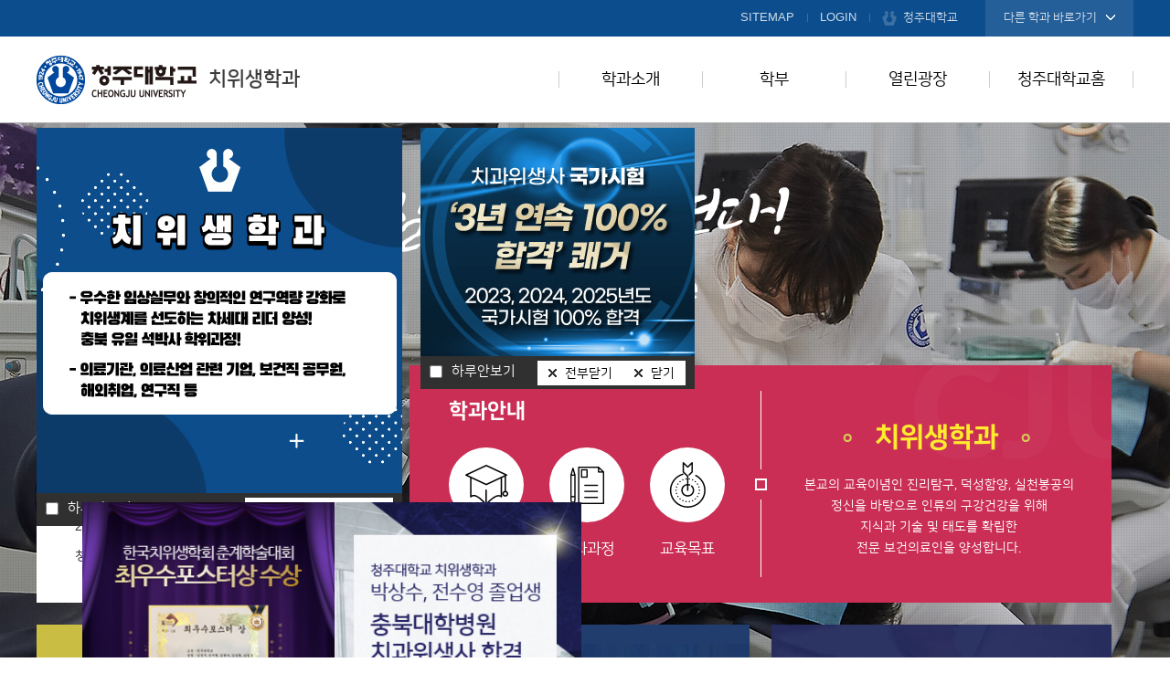

--- FILE ---
content_type: text/html; charset=UTF-8
request_url: http://www.cju.ac.kr/dental/index.do
body_size: 33494
content:




























<!DOCTYPE html>
<html class="dental health_sciences" lang="ko">
<head>
	<meta charset="utf-8" /><meta name="decorator" content="null"/>
	<meta http-equiv="X-UA-Compatible" content="IE=Edge" />
	<meta name="viewport" content="width=device-width, initial-scale=1.0, minimum-scale=1.0, maximum-scale=2.0, user-scalable=yes" />
	<meta name="author" content="청주대학교" />
	<meta name="keywords" content="청주대학교, 치위생학과" />
	<meta name="description" content="청주대학교 치위생학과에 오신것을 환영합니다." />
	<link rel="stylesheet" type="text/css" href="/common/css/font.css" />
	<link rel="stylesheet" type="text/css" href="/site/dental/css/main.css" />
	<link rel="shortcut icon" type="image/x-icon" href="/favicon.ico" />
	<!--[if lt IE 10]><script type="text/javascript" src="/common/js/consolefix.js"></script><![endif]-->
	<!--[if lt IE 9]><script type="text/javascript" src="/common/js/html5.js"></script><![endif]-->
	<!--[if lt IE 7]><script type="text/javascript" src="/common/js/unitpngfix.js"></script><![endif]-->
	<script type="text/javascript" src="/common/js/jquery-1.12.4.min.js"></script>
	<script type="text/javascript" src="/common/js/jquery.easing.1.3.js"></script>
	<script type="text/javascript" src="/common/js/kit.js"></script>
	<script type="text/javascript" src="/common/js/layout.js"></script>
	<script type="text/javascript" src="/site/dental/js/common.js"></script>
	<script type="text/javascript" src="/site/dental/js/main.js"></script>
	<title>치위생학과에 오신것을 환영합니다.</title>
</head>
<body id="main">
	<div id="wrapper">
		<header id="header">
			<div class="accessibility">
				<a href="#container">본문 바로가기</a>
			</div>
			




















<div class="layer_popup">
	<div class="wrap">
	
	
		
			
			
				<div class="popup1 m_pop" style="left:420px; top:140px;">
					<a  href="#" target="_self"><img style="width:100%;" src="/DATA/popup/20260114172448996WJT.jpg" alt="/치과위생사 국가시험 ‘3년 연속 100% 합격’ 쾌거
/2023, 2024, 2025년도 국가시험 100% 합격" />
					<!-- <img style="width:0px; height:0px;" src="/DATA/popup/20260114172448996WJT.jpg" alt="/치과위생사 국가시험 ‘3년 연속 100% 합격’ 쾌거
/2023, 2024, 2025년도 국가시험 100% 합격" /> -->
					</a>
					<div class="popup_close clearfix">
						<div class="popup_close_left">
							<input type="checkbox" name="today_close1" id="today_close1" class="today_close" value="checkbox" />
							<label for="today_close1">하루안보기</label>
						</div>
						<div class="popup_close_right">
							<button type="button" onclick="closePopupAll();">전부닫기</button>
							<button type="button" onclick="closePopup1();">닫기</button>
						</div>
					</div>
				</div>
				<script>
				function closePopup1() {
					if($("#today_close1").is(":checked")) {
						Kit.browser.cookie.set("n_popup1", "done" , 1);
					}

					$('.popup1').hide();
				}

				if(Kit.browser.cookie.get("n_popup1") == "done") {
					$('.popup1').hide();
				}else{
					$('.popup1').show();
				}
				</script>
			

		

		
	
		
			
			
				<div class="popup2 m_pop" style="left:0px; top:140px;">
					<a  href="https://blog.naver.com/cjuonline/223180750715" target="_blank" title="새창"><img style="width:100%;" src="/DATA/popup/20240611113158698vsm.jpg" alt="학과홍보팝업" />
					<!-- <img style="width:0px; height:0px;" src="/DATA/popup/20240611113158698vsm.jpg" alt="학과홍보팝업" /> -->
					</a>
					<div class="popup_close clearfix">
						<div class="popup_close_left">
							<input type="checkbox" name="today_close2" id="today_close2" class="today_close" value="checkbox" />
							<label for="today_close2">하루안보기</label>
						</div>
						<div class="popup_close_right">
							<button type="button" onclick="closePopupAll();">전부닫기</button>
							<button type="button" onclick="closePopup2();">닫기</button>
						</div>
					</div>
				</div>
				<script>
				function closePopup2() {
					if($("#today_close2").is(":checked")) {
						Kit.browser.cookie.set("n_popup2", "done" , 1);
					}

					$('.popup2').hide();
				}

				if(Kit.browser.cookie.get("n_popup2") == "done") {
					$('.popup2').hide();
				}else{
					$('.popup2').show();
				}
				</script>
			

		

		
	
		
			
			
				<div class="popup3 m_pop" style="left:320px; top:550px;">
					<a  href="http://www.cju.ac.kr/dental/index.do" target="_self"><img style="width:100%;" src="/DATA/popup/20170905133606866SEC.jpg" alt="치과위생사합격" />
					<!-- <img style="width:255px; height:288px;" src="/DATA/popup/20170905133606866SEC.jpg" alt="치과위생사합격" /> -->
					</a>
					<div class="popup_close clearfix">
						<div class="popup_close_left">
							<input type="checkbox" name="today_close3" id="today_close3" class="today_close" value="checkbox" />
							<label for="today_close3">하루안보기</label>
						</div>
						<div class="popup_close_right">
							<button type="button" onclick="closePopupAll();">전부닫기</button>
							<button type="button" onclick="closePopup3();">닫기</button>
						</div>
					</div>
				</div>
				<script>
				function closePopup3() {
					if($("#today_close3").is(":checked")) {
						Kit.browser.cookie.set("n_popup3", "done" , 1);
					}

					$('.popup3').hide();
				}

				if(Kit.browser.cookie.get("n_popup3") == "done") {
					$('.popup3').hide();
				}else{
					$('.popup3').show();
				}
				</script>
			

		

		
	
		
			
			
				<div class="popup4 m_pop" style="left:50px; top:550px;">
					<a  href="" target="_blank" title="새창"><img style="width:100%;" src="/DATA/popup/20170905133508548x4u.jpg" alt="최우수포스터상수상" />
					<!-- <img style="width:255px; height:288px;" src="/DATA/popup/20170905133508548x4u.jpg" alt="최우수포스터상수상" /> -->
					</a>
					<div class="popup_close clearfix">
						<div class="popup_close_left">
							<input type="checkbox" name="today_close4" id="today_close4" class="today_close" value="checkbox" />
							<label for="today_close4">하루안보기</label>
						</div>
						<div class="popup_close_right">
							<button type="button" onclick="closePopupAll();">전부닫기</button>
							<button type="button" onclick="closePopup4();">닫기</button>
						</div>
					</div>
				</div>
				<script>
				function closePopup4() {
					if($("#today_close4").is(":checked")) {
						Kit.browser.cookie.set("n_popup4", "done" , 1);
					}

					$('.popup4').hide();
				}

				if(Kit.browser.cookie.get("n_popup4") == "done") {
					$('.popup4').hide();
				}else{
					$('.popup4').show();
				}
				</script>
			

		

		
	

	
	<script>
	function closePopupAll() {
		
		console.log('1 : ' + $("#today_close1").is(":checked"));
		if($("#today_close1").length > 0 && $("#today_close1").is(":checked") == true) {
			console.log('1 : set cookie');	
			Kit.browser.cookie.set("n_popup1", "done" , 1);
		}
		
		$('.popup1').hide();
		
		
		console.log('2 : ' + $("#today_close2").is(":checked"));
		if($("#today_close2").length > 0 && $("#today_close2").is(":checked") == true) {
			console.log('2 : set cookie');	
			Kit.browser.cookie.set("n_popup2", "done" , 1);
		}
		
		$('.popup2').hide();
		
		
		console.log('3 : ' + $("#today_close3").is(":checked"));
		if($("#today_close3").length > 0 && $("#today_close3").is(":checked") == true) {
			console.log('3 : set cookie');	
			Kit.browser.cookie.set("n_popup3", "done" , 1);
		}
		
		$('.popup3').hide();
		
		
		console.log('4 : ' + $("#today_close4").is(":checked"));
		if($("#today_close4").length > 0 && $("#today_close4").is(":checked") == true) {
			console.log('4 : set cookie');	
			Kit.browser.cookie.set("n_popup4", "done" , 1);
		}
		
		$('.popup4').hide();
		
		
	}
	</script>

	</div>
</div>

			<div class="logo">
				<h1 class="wrap"><a href="/dental/index.do"><img src="/common/images/layout/logo.png" alt="청주대학교 CHEONGJU UNIVERSITY " />치위생학과</a></h1>
			</div>
			<div class="gnb">
				<div class="wrap">
					<ul class="clearfix">
						<li><a href="/dental/sitemap.do?key=2595">SITEMAP</a></li>
						
					        
						    
						    
						        <li class="login"><a href="/dental/loginForm.do?key=5424&amp;url=%2Fdental%2Fmain.do">LOGIN</a></li>
						    
					        
						<li class="cju"><a href="/www/index.do">청주대학교</a></li>
						
<li class="department" data-style="list">
	<button type="button" class="open">다른 학과 바로가기</button>
	<div class="dimmed">&nbsp;</div>
	<section class="target">
		<div class="target_wrap">
			<div class="inner_wrap">
				<h2>학과 바로가기</h2>
				<ul>
					<li class="clearfix">
						<strong>비즈니스대학</strong>
						<ul class="clearfix">
							<li><a href="/biz/index.do" title="새창" target="_blank">경영학부</a></li>
							<li><a href="/cjuacc/index.do" title="새창" target="_blank">회계학과</a></li>
							<li><a href="/econncomm/index.do" title="새창" target="_blank">경제통상학과</a></li>
							<li><a href="/trade/index.do" title="새창" target="_blank">무역학과</a></li>
							<li><a href="/cjutm/index.do" title="새창" target="_blank">관광경영학과</a></li>
							<li><a href="/cjuhm/index.do" title="새창" target="_blank">호텔외식경영학과</a></li>
						</ul>
					</li>
					<li class="clearfix">
						<strong>인문사회대학</strong>
						<ul class="clearfix">
							<li><a href="/cjucom/index.do" title="새창" target="_blank">신문방송학과</a></li>
							<li><a href="/adver/index.do" title="새창" target="_blank">광고홍보학과</a></li>
							<li><a href="/cjulaw/index.do" title="새창" target="_blank">법학과</a></li>
							<li><a href="/cjuadmi/index.do" title="새창" target="_blank">경찰행정학과</a></li>
							<li><a href="/land/index.do" title="새창" target="_blank">지적학과</a></li>
							<li><a href="/sociwel/index.do" title="새창" target="_blank">사회복지학과</a></li>
							<li><a href="/cjlis/index.do" title="새창" target="_blank">문헌정보학과</a></li>
							<li><a href="/englang/index.do" title="새창" target="_blank">영어영문학과</a></li>
						</ul>
					</li>
					<li class="clearfix">
						<strong>공과대학</strong>
						<ul class="clearfix">
							<li><a href="/chemi/index.do" title="새창" target="_blank">신소재화학과</a></li>
							<li><a href="/cjuenergy/index.do" title="새창" target="_blank">에너지융합공학과</a></li>
							<li><a href="/statistics/index.do" title="새창" target="_blank">데이터사이언스학과</a></li>
							<li><a href="/cie/index.do" title="새창" target="_blank">인공지능소프트웨어학과</a></li>
							<li><a href="/sec/index.do" title="새창" target="_blank">디지털보안학과</a></li>
							<li><a href="/skyd/index.do" title="새창" target="_blank">토목공학과</a></li>
							<li><a href="/enviroeng/index.do" title="새창" target="_blank">환경공학과</a></li>
							<li><a href="/landscape/index.do" title="새창" target="_blank">조경학과</a></li>
							<li><a href="http://www.cjuarch.ac.kr/" title="새창" target="_blank">건축학과(5년)</a></li>
							<li><a href="http://cjuv.d-dns.kr/" title="새창" target="_blank">건축공학과</a></li>
							<li><a href="/eieng/index.do" title="새창" target="_blank">전자공학과</a></li>
							<li><a href="/semi/index.do" title="새창" target="_blank">시스템반도체공학과</a></li>
							<li><a href="/ece/index.do" title="새창" target="_blank">전기제어공학과</a></li>
						</ul>
					</li>
					<li class="clearfix">
						<strong>사범대학</strong>
						<ul class="clearfix">
							<li><a href="/koredu/index.do" title="새창" target="_blank">국어교육과</a></li>
							<li><a href="/math/index.do" title="새창" target="_blank">수학교육과</a></li>
							<li><a href="/education/index.do" title="새창" target="_blank">교직과</a></li>
						</ul>
					</li>
					<li class="clearfix">
						<strong>예술대학</strong>
						<ul class="clearfix">
							<li><a href="/visu/index.do" title="새창" target="_blank">시각디자인학과</a></li>
							<li><a href="/craft/index.do" title="새창" target="_blank">공예디자인학과</a></li>
							<li><a href="/anfd/index.do" title="새창" target="_blank">아트앤패션디자인학과</a></li>
							<li><a href="/dmd/index.do" title="새창" target="_blank">디지털미디어디자인학과</a></li>
							<li><a href="/indust/index.do" title="새창" target="_blank">산업디자인학과</a></li>
							<li><a href="/cart/index.do" title="새창" target="_blank">만화애니메이션학과</a></li>
							<li><a href="/film/index.do" title="새창" target="_blank">영화영상학과</a></li>
							<li><a href="/theat/index.do" title="새창" target="_blank">연극학과</a></li>
							<li><a href="/sfacju/index.do" title="새창" target="_blank">생활체육학과</a></li>
						</ul>
					</li>
					<li class="clearfix">
						<strong>보건의료과학대학</strong>
						<ul class="clearfix">
							<li><a href="/nurs/index.do" title="새창" target="_blank">간호학과</a></li>
							<li><a href="/dental/index.do" title="새창" target="_blank">치위생학과</a></li>
							<li><a href="/radiology/index.do" title="새창" target="_blank">방사선학과</a></li>
							<li><a href="/cjpt/index.do" title="새창" target="_blank">물리치료학과</a></li>
							<li><a href="/occup/index.do" title="새창" target="_blank">작업치료학과</a></li>
							<li><a href="/biomedi/index.do" title="새창" target="_blank">임상병리학과</a></li>
							<li><a href="/sptrehab/index.do" title="새창" target="_blank">스포츠재활학과</a></li>
							<li><a href="/hosm/index.do" title="새창" target="_blank">의료경영학과</a></li>
							<li><a href="/pharm/index.do" title="새창" target="_blank">제약공학과</a></li>
							<li><a href="/biomedical/index.do" title="새창" target="_blank">바이오의약학과</a></li>
							<li><a href="/animal/index.do" title="새창" target="_blank">동물보건학과</a></li>
						</ul>
					</li>
					<li class="clearfix">
						<strong>교양대학</strong>
						<ul class="clearfix">
							<li><a href="/liberal/contents.do?key=6484" title="새창" target="_blank">교양학부</a></li>
							<li><a href="/liberal/contents.do?key=6485" title="새창" target="_blank">의사소통교육부</a></li>
							<li><a href="/liberal/contents.do?key=6486" title="새창" target="_blank">기초교육클리닉부</a></li>
						</ul>
					</li>
					<li class="clearfix">
						<strong>직할학부</strong>
						<ul class="clearfix">
							<li><a href="/cheongjuac/index.do" title="새창" target="_blank">항공운항학과</a></li>
							<li><a href="/cheongjuac2/index.do" title="새창" target="_blank">항공기계공학과</a></li>
							<li><a href="/cheongjuas/index.do" title="새창" target="_blank">항공서비스학과</a></li>
							<li><a href="/uas/index.do" title="새창" target="_blank">무인항공기학과</a></li>
							<li><a href="/ms/index.do" title="새창" target="_blank">군사학과</a></li>
						</ul>
					</li>
				</ul>

				<button type="button" class="close">닫기</button>
			</div>
		</div>
	</section>
</li>
					</ul>
				</div>
			</div>
			<div class="lnb_m_open">
				<button type="button">주메뉴 열기</button>
			</div>
			<nav class="lnb">
				<h2 class="skip">주메뉴</h2>
				<div class="lnb_m_title">
					<span>전체메뉴</span>
				</div>
				<div class="lnb_wrap">
					<div class="wrap">
						<div class="lnb_title">
							<span class="text">College of Health <br/>& Medical Sciences</span>
							<span class="anchor"><a href="/www/contents.do?key=7800" title="새창" target="_blank">보건의료과학대학 소개</a></span>
						</div>
						



	<ul class="depth1_menu clearfix">
				<li class="depth1_list">
			<a class="depth1_anchor"  href="/dental/contents.do?key=2551&" target="_self">학과소개</a>

			<ul class="depth2_menu">
							<li class="depth2_list"><a class="depth2_anchor" href="/dental/contents.do?key=2551&" target="_self">학과장인사말</a>
				</li>
				<li class="depth2_list"><a class="depth2_anchor" href="/dental/contents.do?key=2552&" target="_self">교육목표</a>
				</li>
				<li class="depth2_list"><a class="depth2_anchor" href="/dental/contents.do?key=2553&" target="_self">학과연혁</a>
				</li>
				<li class="depth2_list"><a class="depth2_anchor" href="/dental/contents.do?key=2554&" target="_self">학과현황</a>
				</li>
				<li class="depth2_list"><a class="depth2_anchor" href="/dental/contents.do?key=2558&orgId=2000000583&" target="_self">교수소개</a>
				</li>
				<li class="depth2_list"><a class="depth2_anchor" href="http://www.cju.ac.kr/ipsi/index.do" target="_blank" title="새창">입학안내</a>
				</li>
				<li class="depth2_list"><a class="depth2_anchor" href="https://blog.naver.com/cjuonline/223893269922" target="_blank" title="새창">학과홍보 브로셔</a>
				</li>
				<li class="depth2_list"><a class="depth2_anchor" href="https://www.youtube.com/watch?v=w72MshOHCrk&list=PLktrS3GKbJ2c5GZFccrmv5Pc22kffBZBx&index=2&" target="_blank" title="새창">YOUTUBE</a>
				</li>
				<li class="depth2_list"><a class="depth2_anchor" href="https://blog.naver.com/PostView.naver?blogId=cjuonline&logNo=223651862325&categoryNo=10&parentCategoryNo=10&from=thumbnailList&" target="_blank" title="새창">블로그</a>
				</li>
				<li class="depth2_list"><a class="depth2_anchor" href="/www/contents.do?key=4477&" target="_blank" title="새창">찾아오시는길</a>
				</li>

			</ul>

		</li>
		<li class="depth1_list">
			<a class="depth1_anchor"  href="/dental/contents.do?key=2578&" target="_self">학부</a>

			<ul class="depth2_menu">
							<li class="depth2_list"><a class="depth2_anchor" href="/dental/contents.do?key=2578&" target="_self">교과과정소개</a>

					<ul class="depth3_menu">
											<li class="depth3_list"><a class="depth3_anchor" href="/dental/contents.do?key=2578&" target="_self">교육목표</a></li>
						<li class="depth3_list"><a class="depth3_anchor" href="/dental/selectTnHaksaCurriculumList.do?key=2579&dept=2000000583&" target="_self">교육과정표</a></li>

	                </ul>

				</li>
				<li class="depth2_list"><a class="depth2_anchor" href="/dental/contents.do?key=2581&" target="_self">학과시설소개</a>

					<ul class="depth3_menu">
											<li class="depth3_list"><a class="depth3_anchor" href="/dental/contents.do?key=2581&" target="_self">보건의료기초실습실</a></li>
						<li class="depth3_list"><a class="depth3_anchor" href="/dental/contents.do?key=2582&" target="_self">임상전단계실습실</a></li>
						<li class="depth3_list"><a class="depth3_anchor" href="/dental/contents.do?key=2583&" target="_self">치위생종합실습실</a></li>
						<li class="depth3_list"><a class="depth3_anchor" href="/dental/contents.do?key=2584&" target="_self">임상치위생실습실</a></li>
						<li class="depth3_list"><a class="depth3_anchor" href="/dental/contents.do?key=2585&" target="_self">치과방사선실습실</a></li>

	                </ul>

				</li>

			</ul>

		</li>
		<li class="depth1_list">
			<a class="depth1_anchor"  href="/dental/selectBbsNttList.do?bbsNo=436&key=2587&" target="_self">열린광장</a>

			<ul class="depth2_menu">
							<li class="depth2_list"><a class="depth2_anchor" href="/dental/selectBbsNttList.do?bbsNo=436&key=2587&" target="_self">공지사항</a>
				</li>
				<li class="depth2_list"><a class="depth2_anchor" href="/dental/selectTnSchafsSchdulListUS.do?key=4788&" target="_self">학사일정</a>
				</li>
				<li class="depth2_list"><a class="depth2_anchor" href="/dental/selectBbsNttList.do?bbsNo=994&key=4789&" target="_self">학년별게시판</a>

					<ul class="depth3_menu">
											<li class="depth3_list"><a class="depth3_anchor" href="/dental/selectBbsNttList.do?bbsNo=994&key=4789&" target="_self">1학년</a></li>
						<li class="depth3_list"><a class="depth3_anchor" href="/dental/selectBbsNttList.do?bbsNo=995&key=4790&" target="_self">2학년</a></li>
						<li class="depth3_list"><a class="depth3_anchor" href="/dental/selectBbsNttList.do?bbsNo=996&key=4791&" target="_self">3학년</a></li>
						<li class="depth3_list"><a class="depth3_anchor" href="/dental/selectBbsNttList.do?bbsNo=997&key=4792&" target="_self">4학년</a></li>

	                </ul>

				</li>
				<li class="depth2_list"><a class="depth2_anchor" href="/dental/selectBbsNttList.do?bbsNo=438&key=2589&" target="_self">Q&amp;A</a>
				</li>
				<li class="depth2_list"><a class="depth2_anchor" href="/dental/selectBbsNttList.do?bbsNo=439&key=2590&" target="_self">취업정보</a>
				</li>
				<li class="depth2_list"><a class="depth2_anchor" href="/dental/selectBbsNttList.do?bbsNo=440&key=2591&" target="_self">포토갤러리</a>
				</li>
				<li class="depth2_list"><a class="depth2_anchor" href="/dental/selectBbsNttList.do?bbsNo=435&key=2592&" target="_self">자료실</a>
				</li>
				<li class="depth2_list"><a class="depth2_anchor" href="https://www.instagram.com/cju_dental_hygiene/p/DGNEpIMS1K0/" target="_blank" title="새창">학과 인스타</a>
				</li>
				<li class="depth2_list"><a class="depth2_anchor" href="/dental/selectBbsNttList.do?bbsNo=435&key=2575&" target="_self">교수별 자료실</a>
				</li>

			</ul>

		</li>
		<li class="depth1_list">
			<a class="depth1_anchor"  href="/www/index.do" target="_blank" title="새창">청주대학교홈</a>
		</li>
    </ul>
					</div>
				</div>
				<div class="lnb_m_close">
					<button type="button">주메뉴 닫기</button>
				</div>
			</nav>
		</header>
		<!-- //header -->
		<hr />
		<main id="container">
			<div class="wrap clearfix">
				<div class="slogan">
					<strong><img src="/site/dental/images/main/slogan_title.png" alt="질높은 미래를 연다!" /></strong>
					<p>Dental Hygiene</p>
				</div>
				<div class="rowgroup clearfix">
					<div class="colgroup clearfix">
					<section class="notice">
						<div class="inner_wrap">
							<h2>공지사항</h2>
							















	
	<ul>
		
		<li>
			<a href="/dental/selectBbsNttView.do?bbsNo=436&amp;nttNo=144530&amp;key=2587">2025학년 치위생학과 졸업시험 시행</a>
			
			<time datetime="2025-10-31">2025-10-31</time>
			
		</li>
		
		<li>
			<a href="/dental/selectBbsNttView.do?bbsNo=436&amp;nttNo=129728&amp;key=2587">청주대학교 치위생학과 2023학년도 편입학 안내</a>
			
			<time datetime="2023-12-13">2023-12-13</time>
			
		</li>
		
		<li>
			<a href="/dental/selectBbsNttView.do?bbsNo=436&amp;nttNo=129668&amp;key=2587">2024학년도 전기 2차 대학원 신입학 및 편입학, 재입학 모집 안내</a>
			
			<time datetime="2023-12-11">2023-12-11</time>
			
		</li>
		
		<li>
			<a href="/dental/selectBbsNttView.do?bbsNo=436&amp;nttNo=128831&amp;key=2587">청주대학교 대학원 진학 가이드</a>
			
			<time datetime="2023-11-07">2023-11-07</time>
			
		</li>
		
	</ul>
	
	<a href="/dental/sub.do?key=2587" class="more">더보기</a>
	
	
						</div>
					</section>
					<section class="hire">
						<div class="inner_wrap">
							<h2>취업정보</h2>
							
							















	
	<ul>
		
		<li>
			<a href="/dental/selectBbsNttView.do?bbsNo=439&amp;nttNo=118330&amp;key=2590">사천동 송치과의원에서 치과위생사 선생님을 모십니다.</a>
			
		</li>
		
		<li>
			<a href="/dental/selectBbsNttView.do?bbsNo=439&amp;nttNo=99505&amp;key=2590">증평] 개원치과에서 치위생사 선생님을 모십니다.</a>
			
		</li>
		
	</ul>
	
	
							<div class="enter">
								<a href="https://job.cju.ac.kr" title="새창" target="_blank">진로취업지원포털 바로가기</a>
							</div>
							<a href="sub.do?key=2590">더보기</a>
						</div>
					</section>
					</div>
					<div class="colgroup2 clearfix">
						<div class="rowgroup">
							<section class="department">
								<div class="inner_wrap">
									<h2>학과안내</h2>
									<div class="rowgroup clearfix">
										<ul class="department_list clearfix">
											<li class="department_list1">
												<a href="/dental/contents.do?key=2551">
													<span class="icon">
														<span class="inner_wrap">&nbsp;</span>
													</span>
													<span class="text">학과소개</span>
												</a>
											</li>
											<li class="department_list2">
												<a href="/dental/sub.do?key=2579">
													<span class="icon">
														<span class="inner_wrap">&nbsp;</span>
													</span>
													<span class="text">교과과정</span>
												</a>
											</li>
											<li class="department_list3">
												<a href="/dental/contents.do?key=2552">
													<span class="icon">
														<span class="inner_wrap">&nbsp;</span>
													</span>
													<span class="text">교육목표</span>
												</a>
											</li>
										</ul>
										<section class="intro">
											<h3>
												<span class="title_left">
													<span class="title_right">치위생학과</span>
												</span>
											</h3>
											<p>본교의 교육이념인 진리탐구, 덕성함양, 실천봉공의 <br />정신을 바탕으로 인류의 구강건강을 위해 <br />지식과 기술 및 태도를 확립한 <br />전문 보건의료인을 양성합니다.</p>
										</section>
									</div>
								</div>
							</section>
						</div>
						<div class="rowgroup2 clearfix">
							<section class="academic">
								<div class="inner_wrap">
									<h2>학사일정</h2>
									
















<ul>
	
	<li>
		<div class="date">
			<time datetime="2026-01-19"><mark>19</mark>1월</time>
		</div>
		<div class="schedule">
			<ul>
				<li class="title"><a href="#n">휴·복학신청기간</a></li>
				<li class="time"><time datetime="2026-01-19">2026.01.19</time>~<time datetime="2026-01-30">2026.01.30</time></li>
			</ul>
		</div>
	</li>
	
	<li>
		<div class="date">
			<time datetime="2026-02-02"><mark>02</mark>2월</time>
		</div>
		<div class="schedule">
			<ul>
				<li class="title"><a href="#n">휴ㆍ복학원서 접수</a></li>
				<li class="time"><time datetime="2026-02-02">2026.02.02</time>~<time datetime="2026-02-13">2026.02.13</time></li>
			</ul>
		</div>
	</li>
	
</ul>

									<a href="#n">더보기</a>
								</div>
							</section>
							<section class="link">
								<div class="inner_wrap">
									<h2>교내 주요사이트</h2>
									<ul class="clearfix">
										<li><a href="https://portal.cju.ac.kr" title="새창" target="_blank">포털시스템</a></li>
										<li class="even"><a href="https://hive.cju.ac.kr" title="새창" target="_blank">에델바이스</a></li>
										<li><a href="https://library.cju.ac.kr" title="새창" target="_blank">중앙도서관</a></li>
										<li class="even"><a href="https://cic.cju.ac.kr" title="새창" target="_blank">전산정보원</a></li>
										<li><a href="https://www.cju.ac.kr/ipsi/selectBbsNttList.do?bbsNo=84&key=818&" title="새창" target="_blank">입학도우미</a></li>
									</ul>
								</div>
							</section>
						</div>
					</div>
				</div>
			</div>
		</main>
		<!-- //container -->
		<hr />
		<footer id="footer">
			<div class="wrap">
				<div class="footer_site" data-style="list">
					<button type="button" class="open">교내 홈페이지 바로가기</button>
					
					
<div class="target">
<ul class="clearfix">
		<li>
			<a href="https://www.cju.ac.kr/afrotc/index.do" target="_blank"  title="새창">공군학군단</a>
		</li>
		<li>
			<a href="https://www.cju.ac.kr/ribe/index.do" target="_blank"  title="새창">경영경제연구소</a>
		</li>
		<li>
			<a href="http://cju-koreanlab.kr/" target="_blank"  title="새창">국어문화원</a>
		</li>
		<li>
			<a href="/intl/index.do" target="_blank"  title="새창">국제교류처</a>
		</li>
		<li>
			<a href="http://daecheon.cju.ac.kr" target="_blank"  title="새창">대천수련원</a>
		</li>
		<li>
			<a href="https://job.cju.ac.kr/" target="_blank"  title="새창">대학일자리플러스센터</a>
		</li>
		<li>
			<a href="http://cju.ac.kr/inncju/index.do" target="_blank"  title="새창">대학혁신사업단</a>
		</li>
		<li>
			<a href="/muse/index.do" target="_blank"  title="새창">박물관</a>
		</li>
		<li>
			<a href="/give/index.do" target="_blank"  title="새창">발전기금</a>
		</li>
		<li>
			<a href="/043dic/index.do" target="_blank"  title="새창">비행교육원</a>
		</li>
		<li>
			<a href="/iacf/index.do" target="_blank"  title="새창">산학협력단</a>
		</li>
		<li>
			<a href="/domi/index.do" target="_blank"  title="새창">생활관</a>
		</li>
		<li>
			<a href="/culturegym/index.do" target="_blank"  title="새창">석우문화체육관</a>
		</li>
		<li>
			<a href="http://xn--9w3b15cca0kx8es1koyb659aluk.com/" target="_blank"  title="새창">석우재활서비스센터</a>
		</li>
		<li>
			<a href="http://hive.cju.ac.kr/common/greeting.do" target="_blank"  title="새창">에델바이스</a>
		</li>
		<li>
			<a href="http://safety.cju.ac.kr/" target="_blank"  title="새창">연구실안전관리시스템</a>
		</li>
		<li>
			<a href="/rotc/index.do" target="_blank"  title="새창">육군학군단</a>
		</li>
		<li>
			<a href="http://cju.ac.kr/ceccju/index.do" target="_blank"  title="새창">융복합교육센터</a>
		</li>
		<li>
			<a href="/fled/index.do" target="_blank"  title="새창">의사소통교육부</a>
		</li>
		<li>
			<a href="https://www.cju.ac.kr/HumanRightsCenter/index.do" target="_blank"  title="새창">인권센터</a>
		</li>
		<li>
			<a href="/support/index.do" target="_blank"  title="새창">장애학생지원실</a>
		</li>
		<li>
			<a href="/info/index.do" target="_blank"  title="새창">전산정보원</a>
		</li>
		<li>
			<a href="https://campus.heyoung.co.kr/admin/screen/HCO0101M01" target="_blank"  title="새창">전자출결(헤이영캠퍼스)</a>
		</li>
		<li>
			<a href="http://library.cju.ac.kr/" target="_blank"  title="새창">중앙도서관</a>
		</li>
		<li>
			<a href="https://www.cju.ac.kr/inno3cju/index.do" target="_blank"  title="새창">지방대학활성화사업단</a>
		</li>
		<li>
			<a href="/startup/index.do" target="_blank"  title="새창">창업교육센터</a>
		</li>
		<li>
			<a href="/cjunews/index.do" target="_blank"  title="새창">청대언론사</a>
		</li>
		<li>
			<a href="/cjua/index.do" target="_blank"  title="새창">총동문회</a>
		</li>
		<li>
			<a href="http://unikoredu.org/chungbuk-conference/" target="_blank"  title="새창">충북통일교육센터</a>
		</li>
		<li>
			<a href="http://www.cju.ac.kr/cjuspe/index.do" target="_blank"  title="새창">특성화혁신지원센터</a>
		</li>
		<li>
			<a href="/edulife/index.do" target="_blank"  title="새창">평생교육원</a>
		</li>
		<li>
			<a href="/wellcju/index.do" target="_blank"  title="새창">학생종합상담센터</a>
		</li>
		<li>
			<a href="https://internship.cju.ac.kr/" target="_blank"  title="새창">현장실습지원센터</a>
		</li>
		<li>
			<a href="http://ato16.cju.ac.kr/" target="_blank"  title="새창">항공기술교육원</a>
		</li>
</ul>
</div>
				</div>
				<div class="footer_logo">
					<img src="/common/images/layout/department/footer_logo.png" alt="1924&middot;청주대학교&middot;1947 CHEONGJU UNIVERSITY 청주대학교" />
				</div>
				<div class="footer_nav">
					
					
<ul class="clearfix">
		<li class="location">
			<a href="/www/contents.do?key=4477" target="_blank"  title="새창">찾아오시는길</a>
		</li>
		<li class="privacy">
			<a href="/www/contents.do?key=4643" target="_blank"  title="새창">개인정보처리방침</a>
		</li>
		<li class="email">
			<a href="/www/contents.do?key=4662" target="_blank"  title="새창">이메일무단수집거부</a>
		</li>
</ul>

				</div>
				<div class="footer_info">
					<address>(28503)충청북도 청주시 청원구 대성로 298<br /><mark class="tel">TEL.043.229.8995</mark><mark class="fax">FAX.043.229.8969</mark></address>
					<p>COPYRIGHT(C) 2017 CHEONGJU UNIVERSITY. ALL RIGHTS RESERVED.</p>
				</div>
			</div>
			




		</footer>
		<!-- //footer -->
	</div>
</body>
</html>

--- FILE ---
content_type: text/html; charset=UTF-8
request_url: http://www.cju.ac.kr/dental/index.do
body_size: 33494
content:




























<!DOCTYPE html>
<html class="dental health_sciences" lang="ko">
<head>
	<meta charset="utf-8" /><meta name="decorator" content="null"/>
	<meta http-equiv="X-UA-Compatible" content="IE=Edge" />
	<meta name="viewport" content="width=device-width, initial-scale=1.0, minimum-scale=1.0, maximum-scale=2.0, user-scalable=yes" />
	<meta name="author" content="청주대학교" />
	<meta name="keywords" content="청주대학교, 치위생학과" />
	<meta name="description" content="청주대학교 치위생학과에 오신것을 환영합니다." />
	<link rel="stylesheet" type="text/css" href="/common/css/font.css" />
	<link rel="stylesheet" type="text/css" href="/site/dental/css/main.css" />
	<link rel="shortcut icon" type="image/x-icon" href="/favicon.ico" />
	<!--[if lt IE 10]><script type="text/javascript" src="/common/js/consolefix.js"></script><![endif]-->
	<!--[if lt IE 9]><script type="text/javascript" src="/common/js/html5.js"></script><![endif]-->
	<!--[if lt IE 7]><script type="text/javascript" src="/common/js/unitpngfix.js"></script><![endif]-->
	<script type="text/javascript" src="/common/js/jquery-1.12.4.min.js"></script>
	<script type="text/javascript" src="/common/js/jquery.easing.1.3.js"></script>
	<script type="text/javascript" src="/common/js/kit.js"></script>
	<script type="text/javascript" src="/common/js/layout.js"></script>
	<script type="text/javascript" src="/site/dental/js/common.js"></script>
	<script type="text/javascript" src="/site/dental/js/main.js"></script>
	<title>치위생학과에 오신것을 환영합니다.</title>
</head>
<body id="main">
	<div id="wrapper">
		<header id="header">
			<div class="accessibility">
				<a href="#container">본문 바로가기</a>
			</div>
			




















<div class="layer_popup">
	<div class="wrap">
	
	
		
			
			
				<div class="popup1 m_pop" style="left:420px; top:140px;">
					<a  href="#" target="_self"><img style="width:100%;" src="/DATA/popup/20260114172448996WJT.jpg" alt="/치과위생사 국가시험 ‘3년 연속 100% 합격’ 쾌거
/2023, 2024, 2025년도 국가시험 100% 합격" />
					<!-- <img style="width:0px; height:0px;" src="/DATA/popup/20260114172448996WJT.jpg" alt="/치과위생사 국가시험 ‘3년 연속 100% 합격’ 쾌거
/2023, 2024, 2025년도 국가시험 100% 합격" /> -->
					</a>
					<div class="popup_close clearfix">
						<div class="popup_close_left">
							<input type="checkbox" name="today_close1" id="today_close1" class="today_close" value="checkbox" />
							<label for="today_close1">하루안보기</label>
						</div>
						<div class="popup_close_right">
							<button type="button" onclick="closePopupAll();">전부닫기</button>
							<button type="button" onclick="closePopup1();">닫기</button>
						</div>
					</div>
				</div>
				<script>
				function closePopup1() {
					if($("#today_close1").is(":checked")) {
						Kit.browser.cookie.set("n_popup1", "done" , 1);
					}

					$('.popup1').hide();
				}

				if(Kit.browser.cookie.get("n_popup1") == "done") {
					$('.popup1').hide();
				}else{
					$('.popup1').show();
				}
				</script>
			

		

		
	
		
			
			
				<div class="popup2 m_pop" style="left:0px; top:140px;">
					<a  href="https://blog.naver.com/cjuonline/223180750715" target="_blank" title="새창"><img style="width:100%;" src="/DATA/popup/20240611113158698vsm.jpg" alt="학과홍보팝업" />
					<!-- <img style="width:0px; height:0px;" src="/DATA/popup/20240611113158698vsm.jpg" alt="학과홍보팝업" /> -->
					</a>
					<div class="popup_close clearfix">
						<div class="popup_close_left">
							<input type="checkbox" name="today_close2" id="today_close2" class="today_close" value="checkbox" />
							<label for="today_close2">하루안보기</label>
						</div>
						<div class="popup_close_right">
							<button type="button" onclick="closePopupAll();">전부닫기</button>
							<button type="button" onclick="closePopup2();">닫기</button>
						</div>
					</div>
				</div>
				<script>
				function closePopup2() {
					if($("#today_close2").is(":checked")) {
						Kit.browser.cookie.set("n_popup2", "done" , 1);
					}

					$('.popup2').hide();
				}

				if(Kit.browser.cookie.get("n_popup2") == "done") {
					$('.popup2').hide();
				}else{
					$('.popup2').show();
				}
				</script>
			

		

		
	
		
			
			
				<div class="popup3 m_pop" style="left:320px; top:550px;">
					<a  href="http://www.cju.ac.kr/dental/index.do" target="_self"><img style="width:100%;" src="/DATA/popup/20170905133606866SEC.jpg" alt="치과위생사합격" />
					<!-- <img style="width:255px; height:288px;" src="/DATA/popup/20170905133606866SEC.jpg" alt="치과위생사합격" /> -->
					</a>
					<div class="popup_close clearfix">
						<div class="popup_close_left">
							<input type="checkbox" name="today_close3" id="today_close3" class="today_close" value="checkbox" />
							<label for="today_close3">하루안보기</label>
						</div>
						<div class="popup_close_right">
							<button type="button" onclick="closePopupAll();">전부닫기</button>
							<button type="button" onclick="closePopup3();">닫기</button>
						</div>
					</div>
				</div>
				<script>
				function closePopup3() {
					if($("#today_close3").is(":checked")) {
						Kit.browser.cookie.set("n_popup3", "done" , 1);
					}

					$('.popup3').hide();
				}

				if(Kit.browser.cookie.get("n_popup3") == "done") {
					$('.popup3').hide();
				}else{
					$('.popup3').show();
				}
				</script>
			

		

		
	
		
			
			
				<div class="popup4 m_pop" style="left:50px; top:550px;">
					<a  href="" target="_blank" title="새창"><img style="width:100%;" src="/DATA/popup/20170905133508548x4u.jpg" alt="최우수포스터상수상" />
					<!-- <img style="width:255px; height:288px;" src="/DATA/popup/20170905133508548x4u.jpg" alt="최우수포스터상수상" /> -->
					</a>
					<div class="popup_close clearfix">
						<div class="popup_close_left">
							<input type="checkbox" name="today_close4" id="today_close4" class="today_close" value="checkbox" />
							<label for="today_close4">하루안보기</label>
						</div>
						<div class="popup_close_right">
							<button type="button" onclick="closePopupAll();">전부닫기</button>
							<button type="button" onclick="closePopup4();">닫기</button>
						</div>
					</div>
				</div>
				<script>
				function closePopup4() {
					if($("#today_close4").is(":checked")) {
						Kit.browser.cookie.set("n_popup4", "done" , 1);
					}

					$('.popup4').hide();
				}

				if(Kit.browser.cookie.get("n_popup4") == "done") {
					$('.popup4').hide();
				}else{
					$('.popup4').show();
				}
				</script>
			

		

		
	

	
	<script>
	function closePopupAll() {
		
		console.log('1 : ' + $("#today_close1").is(":checked"));
		if($("#today_close1").length > 0 && $("#today_close1").is(":checked") == true) {
			console.log('1 : set cookie');	
			Kit.browser.cookie.set("n_popup1", "done" , 1);
		}
		
		$('.popup1').hide();
		
		
		console.log('2 : ' + $("#today_close2").is(":checked"));
		if($("#today_close2").length > 0 && $("#today_close2").is(":checked") == true) {
			console.log('2 : set cookie');	
			Kit.browser.cookie.set("n_popup2", "done" , 1);
		}
		
		$('.popup2').hide();
		
		
		console.log('3 : ' + $("#today_close3").is(":checked"));
		if($("#today_close3").length > 0 && $("#today_close3").is(":checked") == true) {
			console.log('3 : set cookie');	
			Kit.browser.cookie.set("n_popup3", "done" , 1);
		}
		
		$('.popup3').hide();
		
		
		console.log('4 : ' + $("#today_close4").is(":checked"));
		if($("#today_close4").length > 0 && $("#today_close4").is(":checked") == true) {
			console.log('4 : set cookie');	
			Kit.browser.cookie.set("n_popup4", "done" , 1);
		}
		
		$('.popup4').hide();
		
		
	}
	</script>

	</div>
</div>

			<div class="logo">
				<h1 class="wrap"><a href="/dental/index.do"><img src="/common/images/layout/logo.png" alt="청주대학교 CHEONGJU UNIVERSITY " />치위생학과</a></h1>
			</div>
			<div class="gnb">
				<div class="wrap">
					<ul class="clearfix">
						<li><a href="/dental/sitemap.do?key=2595">SITEMAP</a></li>
						
					        
						    
						    
						        <li class="login"><a href="/dental/loginForm.do?key=5424&amp;url=%2Fdental%2Fmain.do">LOGIN</a></li>
						    
					        
						<li class="cju"><a href="/www/index.do">청주대학교</a></li>
						
<li class="department" data-style="list">
	<button type="button" class="open">다른 학과 바로가기</button>
	<div class="dimmed">&nbsp;</div>
	<section class="target">
		<div class="target_wrap">
			<div class="inner_wrap">
				<h2>학과 바로가기</h2>
				<ul>
					<li class="clearfix">
						<strong>비즈니스대학</strong>
						<ul class="clearfix">
							<li><a href="/biz/index.do" title="새창" target="_blank">경영학부</a></li>
							<li><a href="/cjuacc/index.do" title="새창" target="_blank">회계학과</a></li>
							<li><a href="/econncomm/index.do" title="새창" target="_blank">경제통상학과</a></li>
							<li><a href="/trade/index.do" title="새창" target="_blank">무역학과</a></li>
							<li><a href="/cjutm/index.do" title="새창" target="_blank">관광경영학과</a></li>
							<li><a href="/cjuhm/index.do" title="새창" target="_blank">호텔외식경영학과</a></li>
						</ul>
					</li>
					<li class="clearfix">
						<strong>인문사회대학</strong>
						<ul class="clearfix">
							<li><a href="/cjucom/index.do" title="새창" target="_blank">신문방송학과</a></li>
							<li><a href="/adver/index.do" title="새창" target="_blank">광고홍보학과</a></li>
							<li><a href="/cjulaw/index.do" title="새창" target="_blank">법학과</a></li>
							<li><a href="/cjuadmi/index.do" title="새창" target="_blank">경찰행정학과</a></li>
							<li><a href="/land/index.do" title="새창" target="_blank">지적학과</a></li>
							<li><a href="/sociwel/index.do" title="새창" target="_blank">사회복지학과</a></li>
							<li><a href="/cjlis/index.do" title="새창" target="_blank">문헌정보학과</a></li>
							<li><a href="/englang/index.do" title="새창" target="_blank">영어영문학과</a></li>
						</ul>
					</li>
					<li class="clearfix">
						<strong>공과대학</strong>
						<ul class="clearfix">
							<li><a href="/chemi/index.do" title="새창" target="_blank">신소재화학과</a></li>
							<li><a href="/cjuenergy/index.do" title="새창" target="_blank">에너지융합공학과</a></li>
							<li><a href="/statistics/index.do" title="새창" target="_blank">데이터사이언스학과</a></li>
							<li><a href="/cie/index.do" title="새창" target="_blank">인공지능소프트웨어학과</a></li>
							<li><a href="/sec/index.do" title="새창" target="_blank">디지털보안학과</a></li>
							<li><a href="/skyd/index.do" title="새창" target="_blank">토목공학과</a></li>
							<li><a href="/enviroeng/index.do" title="새창" target="_blank">환경공학과</a></li>
							<li><a href="/landscape/index.do" title="새창" target="_blank">조경학과</a></li>
							<li><a href="http://www.cjuarch.ac.kr/" title="새창" target="_blank">건축학과(5년)</a></li>
							<li><a href="http://cjuv.d-dns.kr/" title="새창" target="_blank">건축공학과</a></li>
							<li><a href="/eieng/index.do" title="새창" target="_blank">전자공학과</a></li>
							<li><a href="/semi/index.do" title="새창" target="_blank">시스템반도체공학과</a></li>
							<li><a href="/ece/index.do" title="새창" target="_blank">전기제어공학과</a></li>
						</ul>
					</li>
					<li class="clearfix">
						<strong>사범대학</strong>
						<ul class="clearfix">
							<li><a href="/koredu/index.do" title="새창" target="_blank">국어교육과</a></li>
							<li><a href="/math/index.do" title="새창" target="_blank">수학교육과</a></li>
							<li><a href="/education/index.do" title="새창" target="_blank">교직과</a></li>
						</ul>
					</li>
					<li class="clearfix">
						<strong>예술대학</strong>
						<ul class="clearfix">
							<li><a href="/visu/index.do" title="새창" target="_blank">시각디자인학과</a></li>
							<li><a href="/craft/index.do" title="새창" target="_blank">공예디자인학과</a></li>
							<li><a href="/anfd/index.do" title="새창" target="_blank">아트앤패션디자인학과</a></li>
							<li><a href="/dmd/index.do" title="새창" target="_blank">디지털미디어디자인학과</a></li>
							<li><a href="/indust/index.do" title="새창" target="_blank">산업디자인학과</a></li>
							<li><a href="/cart/index.do" title="새창" target="_blank">만화애니메이션학과</a></li>
							<li><a href="/film/index.do" title="새창" target="_blank">영화영상학과</a></li>
							<li><a href="/theat/index.do" title="새창" target="_blank">연극학과</a></li>
							<li><a href="/sfacju/index.do" title="새창" target="_blank">생활체육학과</a></li>
						</ul>
					</li>
					<li class="clearfix">
						<strong>보건의료과학대학</strong>
						<ul class="clearfix">
							<li><a href="/nurs/index.do" title="새창" target="_blank">간호학과</a></li>
							<li><a href="/dental/index.do" title="새창" target="_blank">치위생학과</a></li>
							<li><a href="/radiology/index.do" title="새창" target="_blank">방사선학과</a></li>
							<li><a href="/cjpt/index.do" title="새창" target="_blank">물리치료학과</a></li>
							<li><a href="/occup/index.do" title="새창" target="_blank">작업치료학과</a></li>
							<li><a href="/biomedi/index.do" title="새창" target="_blank">임상병리학과</a></li>
							<li><a href="/sptrehab/index.do" title="새창" target="_blank">스포츠재활학과</a></li>
							<li><a href="/hosm/index.do" title="새창" target="_blank">의료경영학과</a></li>
							<li><a href="/pharm/index.do" title="새창" target="_blank">제약공학과</a></li>
							<li><a href="/biomedical/index.do" title="새창" target="_blank">바이오의약학과</a></li>
							<li><a href="/animal/index.do" title="새창" target="_blank">동물보건학과</a></li>
						</ul>
					</li>
					<li class="clearfix">
						<strong>교양대학</strong>
						<ul class="clearfix">
							<li><a href="/liberal/contents.do?key=6484" title="새창" target="_blank">교양학부</a></li>
							<li><a href="/liberal/contents.do?key=6485" title="새창" target="_blank">의사소통교육부</a></li>
							<li><a href="/liberal/contents.do?key=6486" title="새창" target="_blank">기초교육클리닉부</a></li>
						</ul>
					</li>
					<li class="clearfix">
						<strong>직할학부</strong>
						<ul class="clearfix">
							<li><a href="/cheongjuac/index.do" title="새창" target="_blank">항공운항학과</a></li>
							<li><a href="/cheongjuac2/index.do" title="새창" target="_blank">항공기계공학과</a></li>
							<li><a href="/cheongjuas/index.do" title="새창" target="_blank">항공서비스학과</a></li>
							<li><a href="/uas/index.do" title="새창" target="_blank">무인항공기학과</a></li>
							<li><a href="/ms/index.do" title="새창" target="_blank">군사학과</a></li>
						</ul>
					</li>
				</ul>

				<button type="button" class="close">닫기</button>
			</div>
		</div>
	</section>
</li>
					</ul>
				</div>
			</div>
			<div class="lnb_m_open">
				<button type="button">주메뉴 열기</button>
			</div>
			<nav class="lnb">
				<h2 class="skip">주메뉴</h2>
				<div class="lnb_m_title">
					<span>전체메뉴</span>
				</div>
				<div class="lnb_wrap">
					<div class="wrap">
						<div class="lnb_title">
							<span class="text">College of Health <br/>& Medical Sciences</span>
							<span class="anchor"><a href="/www/contents.do?key=7800" title="새창" target="_blank">보건의료과학대학 소개</a></span>
						</div>
						



	<ul class="depth1_menu clearfix">
				<li class="depth1_list">
			<a class="depth1_anchor"  href="/dental/contents.do?key=2551&" target="_self">학과소개</a>

			<ul class="depth2_menu">
							<li class="depth2_list"><a class="depth2_anchor" href="/dental/contents.do?key=2551&" target="_self">학과장인사말</a>
				</li>
				<li class="depth2_list"><a class="depth2_anchor" href="/dental/contents.do?key=2552&" target="_self">교육목표</a>
				</li>
				<li class="depth2_list"><a class="depth2_anchor" href="/dental/contents.do?key=2553&" target="_self">학과연혁</a>
				</li>
				<li class="depth2_list"><a class="depth2_anchor" href="/dental/contents.do?key=2554&" target="_self">학과현황</a>
				</li>
				<li class="depth2_list"><a class="depth2_anchor" href="/dental/contents.do?key=2558&orgId=2000000583&" target="_self">교수소개</a>
				</li>
				<li class="depth2_list"><a class="depth2_anchor" href="http://www.cju.ac.kr/ipsi/index.do" target="_blank" title="새창">입학안내</a>
				</li>
				<li class="depth2_list"><a class="depth2_anchor" href="https://blog.naver.com/cjuonline/223893269922" target="_blank" title="새창">학과홍보 브로셔</a>
				</li>
				<li class="depth2_list"><a class="depth2_anchor" href="https://www.youtube.com/watch?v=w72MshOHCrk&list=PLktrS3GKbJ2c5GZFccrmv5Pc22kffBZBx&index=2&" target="_blank" title="새창">YOUTUBE</a>
				</li>
				<li class="depth2_list"><a class="depth2_anchor" href="https://blog.naver.com/PostView.naver?blogId=cjuonline&logNo=223651862325&categoryNo=10&parentCategoryNo=10&from=thumbnailList&" target="_blank" title="새창">블로그</a>
				</li>
				<li class="depth2_list"><a class="depth2_anchor" href="/www/contents.do?key=4477&" target="_blank" title="새창">찾아오시는길</a>
				</li>

			</ul>

		</li>
		<li class="depth1_list">
			<a class="depth1_anchor"  href="/dental/contents.do?key=2578&" target="_self">학부</a>

			<ul class="depth2_menu">
							<li class="depth2_list"><a class="depth2_anchor" href="/dental/contents.do?key=2578&" target="_self">교과과정소개</a>

					<ul class="depth3_menu">
											<li class="depth3_list"><a class="depth3_anchor" href="/dental/contents.do?key=2578&" target="_self">교육목표</a></li>
						<li class="depth3_list"><a class="depth3_anchor" href="/dental/selectTnHaksaCurriculumList.do?key=2579&dept=2000000583&" target="_self">교육과정표</a></li>

	                </ul>

				</li>
				<li class="depth2_list"><a class="depth2_anchor" href="/dental/contents.do?key=2581&" target="_self">학과시설소개</a>

					<ul class="depth3_menu">
											<li class="depth3_list"><a class="depth3_anchor" href="/dental/contents.do?key=2581&" target="_self">보건의료기초실습실</a></li>
						<li class="depth3_list"><a class="depth3_anchor" href="/dental/contents.do?key=2582&" target="_self">임상전단계실습실</a></li>
						<li class="depth3_list"><a class="depth3_anchor" href="/dental/contents.do?key=2583&" target="_self">치위생종합실습실</a></li>
						<li class="depth3_list"><a class="depth3_anchor" href="/dental/contents.do?key=2584&" target="_self">임상치위생실습실</a></li>
						<li class="depth3_list"><a class="depth3_anchor" href="/dental/contents.do?key=2585&" target="_self">치과방사선실습실</a></li>

	                </ul>

				</li>

			</ul>

		</li>
		<li class="depth1_list">
			<a class="depth1_anchor"  href="/dental/selectBbsNttList.do?bbsNo=436&key=2587&" target="_self">열린광장</a>

			<ul class="depth2_menu">
							<li class="depth2_list"><a class="depth2_anchor" href="/dental/selectBbsNttList.do?bbsNo=436&key=2587&" target="_self">공지사항</a>
				</li>
				<li class="depth2_list"><a class="depth2_anchor" href="/dental/selectTnSchafsSchdulListUS.do?key=4788&" target="_self">학사일정</a>
				</li>
				<li class="depth2_list"><a class="depth2_anchor" href="/dental/selectBbsNttList.do?bbsNo=994&key=4789&" target="_self">학년별게시판</a>

					<ul class="depth3_menu">
											<li class="depth3_list"><a class="depth3_anchor" href="/dental/selectBbsNttList.do?bbsNo=994&key=4789&" target="_self">1학년</a></li>
						<li class="depth3_list"><a class="depth3_anchor" href="/dental/selectBbsNttList.do?bbsNo=995&key=4790&" target="_self">2학년</a></li>
						<li class="depth3_list"><a class="depth3_anchor" href="/dental/selectBbsNttList.do?bbsNo=996&key=4791&" target="_self">3학년</a></li>
						<li class="depth3_list"><a class="depth3_anchor" href="/dental/selectBbsNttList.do?bbsNo=997&key=4792&" target="_self">4학년</a></li>

	                </ul>

				</li>
				<li class="depth2_list"><a class="depth2_anchor" href="/dental/selectBbsNttList.do?bbsNo=438&key=2589&" target="_self">Q&amp;A</a>
				</li>
				<li class="depth2_list"><a class="depth2_anchor" href="/dental/selectBbsNttList.do?bbsNo=439&key=2590&" target="_self">취업정보</a>
				</li>
				<li class="depth2_list"><a class="depth2_anchor" href="/dental/selectBbsNttList.do?bbsNo=440&key=2591&" target="_self">포토갤러리</a>
				</li>
				<li class="depth2_list"><a class="depth2_anchor" href="/dental/selectBbsNttList.do?bbsNo=435&key=2592&" target="_self">자료실</a>
				</li>
				<li class="depth2_list"><a class="depth2_anchor" href="https://www.instagram.com/cju_dental_hygiene/p/DGNEpIMS1K0/" target="_blank" title="새창">학과 인스타</a>
				</li>
				<li class="depth2_list"><a class="depth2_anchor" href="/dental/selectBbsNttList.do?bbsNo=435&key=2575&" target="_self">교수별 자료실</a>
				</li>

			</ul>

		</li>
		<li class="depth1_list">
			<a class="depth1_anchor"  href="/www/index.do" target="_blank" title="새창">청주대학교홈</a>
		</li>
    </ul>
					</div>
				</div>
				<div class="lnb_m_close">
					<button type="button">주메뉴 닫기</button>
				</div>
			</nav>
		</header>
		<!-- //header -->
		<hr />
		<main id="container">
			<div class="wrap clearfix">
				<div class="slogan">
					<strong><img src="/site/dental/images/main/slogan_title.png" alt="질높은 미래를 연다!" /></strong>
					<p>Dental Hygiene</p>
				</div>
				<div class="rowgroup clearfix">
					<div class="colgroup clearfix">
					<section class="notice">
						<div class="inner_wrap">
							<h2>공지사항</h2>
							















	
	<ul>
		
		<li>
			<a href="/dental/selectBbsNttView.do?bbsNo=436&amp;nttNo=144530&amp;key=2587">2025학년 치위생학과 졸업시험 시행</a>
			
			<time datetime="2025-10-31">2025-10-31</time>
			
		</li>
		
		<li>
			<a href="/dental/selectBbsNttView.do?bbsNo=436&amp;nttNo=129728&amp;key=2587">청주대학교 치위생학과 2023학년도 편입학 안내</a>
			
			<time datetime="2023-12-13">2023-12-13</time>
			
		</li>
		
		<li>
			<a href="/dental/selectBbsNttView.do?bbsNo=436&amp;nttNo=129668&amp;key=2587">2024학년도 전기 2차 대학원 신입학 및 편입학, 재입학 모집 안내</a>
			
			<time datetime="2023-12-11">2023-12-11</time>
			
		</li>
		
		<li>
			<a href="/dental/selectBbsNttView.do?bbsNo=436&amp;nttNo=128831&amp;key=2587">청주대학교 대학원 진학 가이드</a>
			
			<time datetime="2023-11-07">2023-11-07</time>
			
		</li>
		
	</ul>
	
	<a href="/dental/sub.do?key=2587" class="more">더보기</a>
	
	
						</div>
					</section>
					<section class="hire">
						<div class="inner_wrap">
							<h2>취업정보</h2>
							
							















	
	<ul>
		
		<li>
			<a href="/dental/selectBbsNttView.do?bbsNo=439&amp;nttNo=118330&amp;key=2590">사천동 송치과의원에서 치과위생사 선생님을 모십니다.</a>
			
		</li>
		
		<li>
			<a href="/dental/selectBbsNttView.do?bbsNo=439&amp;nttNo=99505&amp;key=2590">증평] 개원치과에서 치위생사 선생님을 모십니다.</a>
			
		</li>
		
	</ul>
	
	
							<div class="enter">
								<a href="https://job.cju.ac.kr" title="새창" target="_blank">진로취업지원포털 바로가기</a>
							</div>
							<a href="sub.do?key=2590">더보기</a>
						</div>
					</section>
					</div>
					<div class="colgroup2 clearfix">
						<div class="rowgroup">
							<section class="department">
								<div class="inner_wrap">
									<h2>학과안내</h2>
									<div class="rowgroup clearfix">
										<ul class="department_list clearfix">
											<li class="department_list1">
												<a href="/dental/contents.do?key=2551">
													<span class="icon">
														<span class="inner_wrap">&nbsp;</span>
													</span>
													<span class="text">학과소개</span>
												</a>
											</li>
											<li class="department_list2">
												<a href="/dental/sub.do?key=2579">
													<span class="icon">
														<span class="inner_wrap">&nbsp;</span>
													</span>
													<span class="text">교과과정</span>
												</a>
											</li>
											<li class="department_list3">
												<a href="/dental/contents.do?key=2552">
													<span class="icon">
														<span class="inner_wrap">&nbsp;</span>
													</span>
													<span class="text">교육목표</span>
												</a>
											</li>
										</ul>
										<section class="intro">
											<h3>
												<span class="title_left">
													<span class="title_right">치위생학과</span>
												</span>
											</h3>
											<p>본교의 교육이념인 진리탐구, 덕성함양, 실천봉공의 <br />정신을 바탕으로 인류의 구강건강을 위해 <br />지식과 기술 및 태도를 확립한 <br />전문 보건의료인을 양성합니다.</p>
										</section>
									</div>
								</div>
							</section>
						</div>
						<div class="rowgroup2 clearfix">
							<section class="academic">
								<div class="inner_wrap">
									<h2>학사일정</h2>
									
















<ul>
	
	<li>
		<div class="date">
			<time datetime="2026-01-19"><mark>19</mark>1월</time>
		</div>
		<div class="schedule">
			<ul>
				<li class="title"><a href="#n">휴·복학신청기간</a></li>
				<li class="time"><time datetime="2026-01-19">2026.01.19</time>~<time datetime="2026-01-30">2026.01.30</time></li>
			</ul>
		</div>
	</li>
	
	<li>
		<div class="date">
			<time datetime="2026-02-02"><mark>02</mark>2월</time>
		</div>
		<div class="schedule">
			<ul>
				<li class="title"><a href="#n">휴ㆍ복학원서 접수</a></li>
				<li class="time"><time datetime="2026-02-02">2026.02.02</time>~<time datetime="2026-02-13">2026.02.13</time></li>
			</ul>
		</div>
	</li>
	
</ul>

									<a href="#n">더보기</a>
								</div>
							</section>
							<section class="link">
								<div class="inner_wrap">
									<h2>교내 주요사이트</h2>
									<ul class="clearfix">
										<li><a href="https://portal.cju.ac.kr" title="새창" target="_blank">포털시스템</a></li>
										<li class="even"><a href="https://hive.cju.ac.kr" title="새창" target="_blank">에델바이스</a></li>
										<li><a href="https://library.cju.ac.kr" title="새창" target="_blank">중앙도서관</a></li>
										<li class="even"><a href="https://cic.cju.ac.kr" title="새창" target="_blank">전산정보원</a></li>
										<li><a href="https://www.cju.ac.kr/ipsi/selectBbsNttList.do?bbsNo=84&key=818&" title="새창" target="_blank">입학도우미</a></li>
									</ul>
								</div>
							</section>
						</div>
					</div>
				</div>
			</div>
		</main>
		<!-- //container -->
		<hr />
		<footer id="footer">
			<div class="wrap">
				<div class="footer_site" data-style="list">
					<button type="button" class="open">교내 홈페이지 바로가기</button>
					
					
<div class="target">
<ul class="clearfix">
		<li>
			<a href="https://www.cju.ac.kr/afrotc/index.do" target="_blank"  title="새창">공군학군단</a>
		</li>
		<li>
			<a href="https://www.cju.ac.kr/ribe/index.do" target="_blank"  title="새창">경영경제연구소</a>
		</li>
		<li>
			<a href="http://cju-koreanlab.kr/" target="_blank"  title="새창">국어문화원</a>
		</li>
		<li>
			<a href="/intl/index.do" target="_blank"  title="새창">국제교류처</a>
		</li>
		<li>
			<a href="http://daecheon.cju.ac.kr" target="_blank"  title="새창">대천수련원</a>
		</li>
		<li>
			<a href="https://job.cju.ac.kr/" target="_blank"  title="새창">대학일자리플러스센터</a>
		</li>
		<li>
			<a href="http://cju.ac.kr/inncju/index.do" target="_blank"  title="새창">대학혁신사업단</a>
		</li>
		<li>
			<a href="/muse/index.do" target="_blank"  title="새창">박물관</a>
		</li>
		<li>
			<a href="/give/index.do" target="_blank"  title="새창">발전기금</a>
		</li>
		<li>
			<a href="/043dic/index.do" target="_blank"  title="새창">비행교육원</a>
		</li>
		<li>
			<a href="/iacf/index.do" target="_blank"  title="새창">산학협력단</a>
		</li>
		<li>
			<a href="/domi/index.do" target="_blank"  title="새창">생활관</a>
		</li>
		<li>
			<a href="/culturegym/index.do" target="_blank"  title="새창">석우문화체육관</a>
		</li>
		<li>
			<a href="http://xn--9w3b15cca0kx8es1koyb659aluk.com/" target="_blank"  title="새창">석우재활서비스센터</a>
		</li>
		<li>
			<a href="http://hive.cju.ac.kr/common/greeting.do" target="_blank"  title="새창">에델바이스</a>
		</li>
		<li>
			<a href="http://safety.cju.ac.kr/" target="_blank"  title="새창">연구실안전관리시스템</a>
		</li>
		<li>
			<a href="/rotc/index.do" target="_blank"  title="새창">육군학군단</a>
		</li>
		<li>
			<a href="http://cju.ac.kr/ceccju/index.do" target="_blank"  title="새창">융복합교육센터</a>
		</li>
		<li>
			<a href="/fled/index.do" target="_blank"  title="새창">의사소통교육부</a>
		</li>
		<li>
			<a href="https://www.cju.ac.kr/HumanRightsCenter/index.do" target="_blank"  title="새창">인권센터</a>
		</li>
		<li>
			<a href="/support/index.do" target="_blank"  title="새창">장애학생지원실</a>
		</li>
		<li>
			<a href="/info/index.do" target="_blank"  title="새창">전산정보원</a>
		</li>
		<li>
			<a href="https://campus.heyoung.co.kr/admin/screen/HCO0101M01" target="_blank"  title="새창">전자출결(헤이영캠퍼스)</a>
		</li>
		<li>
			<a href="http://library.cju.ac.kr/" target="_blank"  title="새창">중앙도서관</a>
		</li>
		<li>
			<a href="https://www.cju.ac.kr/inno3cju/index.do" target="_blank"  title="새창">지방대학활성화사업단</a>
		</li>
		<li>
			<a href="/startup/index.do" target="_blank"  title="새창">창업교육센터</a>
		</li>
		<li>
			<a href="/cjunews/index.do" target="_blank"  title="새창">청대언론사</a>
		</li>
		<li>
			<a href="/cjua/index.do" target="_blank"  title="새창">총동문회</a>
		</li>
		<li>
			<a href="http://unikoredu.org/chungbuk-conference/" target="_blank"  title="새창">충북통일교육센터</a>
		</li>
		<li>
			<a href="http://www.cju.ac.kr/cjuspe/index.do" target="_blank"  title="새창">특성화혁신지원센터</a>
		</li>
		<li>
			<a href="/edulife/index.do" target="_blank"  title="새창">평생교육원</a>
		</li>
		<li>
			<a href="/wellcju/index.do" target="_blank"  title="새창">학생종합상담센터</a>
		</li>
		<li>
			<a href="https://internship.cju.ac.kr/" target="_blank"  title="새창">현장실습지원센터</a>
		</li>
		<li>
			<a href="http://ato16.cju.ac.kr/" target="_blank"  title="새창">항공기술교육원</a>
		</li>
</ul>
</div>
				</div>
				<div class="footer_logo">
					<img src="/common/images/layout/department/footer_logo.png" alt="1924&middot;청주대학교&middot;1947 CHEONGJU UNIVERSITY 청주대학교" />
				</div>
				<div class="footer_nav">
					
					
<ul class="clearfix">
		<li class="location">
			<a href="/www/contents.do?key=4477" target="_blank"  title="새창">찾아오시는길</a>
		</li>
		<li class="privacy">
			<a href="/www/contents.do?key=4643" target="_blank"  title="새창">개인정보처리방침</a>
		</li>
		<li class="email">
			<a href="/www/contents.do?key=4662" target="_blank"  title="새창">이메일무단수집거부</a>
		</li>
</ul>

				</div>
				<div class="footer_info">
					<address>(28503)충청북도 청주시 청원구 대성로 298<br /><mark class="tel">TEL.043.229.8995</mark><mark class="fax">FAX.043.229.8969</mark></address>
					<p>COPYRIGHT(C) 2017 CHEONGJU UNIVERSITY. ALL RIGHTS RESERVED.</p>
				</div>
			</div>
			




		</footer>
		<!-- //footer -->
	</div>
</body>
</html>

--- FILE ---
content_type: text/css;charset=UTF-8
request_url: http://www.cju.ac.kr/site/dental/css/main.css
body_size: 316
content:
@charset "UTF-8";

/* layout */
@import url('/common/css/default.css');
@import url('/common/css/layout.css');
@import url('/common/css/department/layout.css');
@import url('/common/css/department/main_layout.css');
@import url('/site/dental/css/common.css');
@import url('/site/dental/css/main_layout.css');

--- FILE ---
content_type: text/css;charset=UTF-8
request_url: http://www.cju.ac.kr/common/css/department/layout.css
body_size: 32960
content:
/* (주)한신정보기술 권정현 - 2017.03.29 */

/* 상단 */
html.header_sticky #wrapper {padding-top:135px;}
html.header_sticky #header .layer_popup .wrap > div[class^="popup"] {margin-top:-40px;}
#header {padding-bottom:94px; border-bottom-width:1px; border-bottom-style:solid; border-bottom-color:#acacac;}
@media screen and (max-width:800px) {
	#header.menu_active {padding-bottom:135px;}
}
@media screen and (max-width:640px) {
	#header {padding-bottom:80px;}
	#header.menu_active {padding-bottom:120px;}
}

/* 로고 */
#header .logo {top:60px; z-index:20; width:100%; height:0;}
html.header_sticky #header .logo {top:21px;}
#header .logo h1 {height:0;}
#header .logo h1 a {color:#3d3d3d; font-size:22px; line-height:23px; font-weight:600;}
#header .logo h1 a img {margin-right:13px;}

@media screen and (max-width:800px) {
	#header .logo {left:2.5%; z-index:auto;}
}

@media screen and (max-width:640px) {
	#header .logo {top:55px;}
	#header .logo h1 a img {display:none;}
	#header .logo h1 a {padding-left:60px; background-image:url('/common/images/layout/mobile_logo.png'); background-repeat:no-repeat; background-position:left center; background-size:auto 50px; font-size:24px; line-height:50px;}
}

/* gnb */
#header .gnb {position:relative; z-index:30; background-color:#0c4d8c;}
html.header_sticky #header .gnb {display:none;}
html.economics_business #header .gnb {background-color:#a39614;}
html.social_sciences #heaer .gnb {background-color:#854e15;}
html.humanities #header .gnb {background-color:#8ea30a;}
html.science_engineering #header .gnb {background-color:#8d2e46;}
html.education #header .gnb {background-color:#21553f;}
html.art #header .gnb {background-color:#2d2f5f;}
html.health_sciences #header .gnb {background-color:#0c4d8d;}
html.military #header .gnb {background-color:#0b8fa4;}
html.aviation #header .gnb {background-color:#3b85cc;}
#header .gnb .wrap {height:40px;}
#header .gnb .wrap > ul.clearfix {float:right;}
#header .gnb .wrap > ul.clearfix > li {margin-left:14px; padding-top:7px; padding-left:14px; background-image:url('/common/images/layout/department2/gnb_list_line.png'); background-repeat:no-repeat; background-position:left 15px;}
#header .gnb .wrap > ul.clearfix > li:first-child {margin-left:0; padding-left:0; background-image:none;}
#header .gnb .wrap > ul.clearfix > li a, #header .gnb ul.clearfix li span, #header .gnb ul.clearfix li button {color:#fff; color:rgba(255, 255, 255, 0.8); font-size:13px;}
#header .gnb .wrap > ul.clearfix > li a, #header .gnb ul.clearfix li span {line-height:14px;}
#header .gnb .wrap > ul.clearfix > li.cju a {padding-left:23px; background-image:url('/common/images/layout/department2/gnb_list_cjuIcon.png'); background-repeat:no-repeat; background-position:left center; line-height:17px;}
#header .gnb .wrap > ul.clearfix > li.department {height:33px; margin-left:30px; padding-right:20px; padding-left:20px; background-color:#fff; background-color:rgba(255, 255, 255, 0.1); background-image:none;}
#header .gnb .wrap > ul.clearfix > li.department button.open {padding-right:20px; background-image:url('/common/images/layout/department2/gnb_departmentOpen_icon.png'); background-repeat:no-repeat; background-position:right center; color:#000; color:rgba(255, 255, 255, 0.8);}
#header .gnb .wrap > ul.clearfix > li.department .dimmed {visibility:hidden; opacity:0; position:fixed; top:0; left:0; width:100%; height:100%; background-image:url('/common/images/layout/dimmed_type2.png'); background-repeat:repeat; background-position:left top; transition-property:visibility, opacity; transition-duration:0.5s; transition-timing-function:cubic-bezier(1, 0, 0, 1);}
#header .gnb .wrap > ul.clearfix > li.department.active .dimmed {visibility:visible; opacity:1;}
#header .gnb .wrap > ul.clearfix > li.department .target {overflow-x:auto; overflow-y:auto; position:fixed; top:0; left:0; width:100%; height:100%;}
#header .gnb .wrap > ul.clearfix > li.department .target .target_wrap {position:absolute; top:0; bottom:0; left:0; width:100%; height:779px; max-height:100%; margin-top:auto; margin-bottom:auto;}
#header .gnb .wrap > ul.clearfix > li.department .target .target_wrap .inner_wrap {position:relative; width:1200px; margin-right:auto; margin-left:auto; background-color:#3d4558; background-color:rgba(61, 69, 88, 0.9); background-repeat:repeat; background-position:left top;}
#header .gnb .wrap > ul.clearfix > li.department .target .target_wrap .inner_wrap h2 {margin-bottom:20px; padding-top:30px; padding-right:65px; padding-left:45px; color:#99ccff; font-size:30px; line-height:38px; font-weight:400;}
#header .gnb .wrap > ul.clearfix > li.department .target .target_wrap .inner_wrap h2.gu {margin-bottom:20px; padding-top:30px; padding-right:65px; padding-left:45px; color:#c9bd43; font-size:30px; line-height:38px; font-weight:400;}
#header .gnb .wrap > ul.clearfix > li.department .target .target_wrap .inner_wrap > ul {padding-right:60px; padding-bottom:20px; padding-left:45px;}
#header .gnb .wrap > ul.clearfix > li.department .target .target_wrap .inner_wrap > ul > li {border-top-width:1px; border-top-style:solid; border-top-color:#515869; padding-top:5px; padding-bottom:5px;}
#header .gnb .wrap > ul.clearfix > li.department .target .target_wrap .inner_wrap > ul > li:first-child {padding-top:0; border-top-width:0;}
#header .gnb .wrap > ul.clearfix > li.department .target .target_wrap .inner_wrap > ul > li strong {display:block; float:left; width:15%; margin-right:5%; color:#6b83a5; font-size:22px; font-weight:400; line-height:26px;}
#header .gnb .wrap > ul.clearfix > li.department .target .target_wrap .inner_wrap > ul > li strong.gu {display:block; float:left; width:15%; margin-right:5%; color:#9d9a52; font-size:22px; font-weight:400; line-height:26px;}
#header .gnb .wrap > ul.clearfix > li.department .target .target_wrap .inner_wrap > ul > li ul {float:left; width:79%;}
#header .gnb .wrap > ul.clearfix > li.department .target .target_wrap .inner_wrap > ul > li ul li {float:left; margin-left:5px; padding-top:5px; padding-left:10px; background-image:url('/common/images/layout/department2/gnb_departmentList_line.png'); background-repeat:no-repeat; background-position:left 7px;}
#header .gnb .wrap > ul.clearfix > li.department .target .target_wrap .inner_wrap > ul > li ul li:first-child {margin-left:0; padding-left:0; background-image:none;}
#header .gnb .wrap > ul.clearfix > li.department .target .target_wrap .inner_wrap > ul > li ul li a {display:block; color:#fff; font-size:15px; line-height:16px;}
#header .gnb .wrap > ul.clearfix > li.department .target .target_wrap .inner_wrap .close {display:block; width:100px; height:100px; position:absolute; top:0; right:0; background-color:#515869; background-image:url('/common/images/layout/department2/gnb_departmentClose_icon.png'); background-repeat:no-repeat; background-position:center center; font-size:0;}

@media screen and (max-width:800px) {
	#header.menu_active .gnb {position:fixed; top:0; left:0; width:100%;}
	#header .gnb .wrap {padding-right:2.5%; padding-left:2.5%;}
	#header .gnb .wrap > ul.clearfix > li.department .target {overflow-x:hidden;}
	#header .gnb .wrap > ul.clearfix > li.department .target .target_wrap {position:static; width:auto; height:auto; max-height:none; margin-top:0; margin-bottom:0; padding-top:10px; padding-right:10px; padding-bottom:10px; padding-left:10px;}
	#header .gnb .wrap > ul.clearfix > li.department .target .target_wrap .inner_wrap {width:auto; margin-right:0; margin-left:0;}
	#header .gnb .wrap > ul.clearfix > li.department .target .target_wrap .inner_wrap > ul > li strong {float:none; width:auto; margin-bottom:10px;}
	#header .gnb .wrap > ul.clearfix > li.department .target .target_wrap .inner_wrap > ul > li ul {float:none; width:auto;}
}

@media screen and (max-width:640px) {
	#header .gnb .wrap > ul.clearfix > li.department .target .target_wrap .inner_wrap {padding-right:2.5%; padding-left:2.5%; box-sizing:border-box;}
	#header .gnb .wrap > ul.clearfix > li.department .target .target_wrap .inner_wrap h2 {margin-bottom:50px; font-size:40px; line-height:41px; padding-top:25px; padding-right:0; padding-left:0;}
	#header .gnb .wrap > ul.clearfix > li.department .target .target_wrap .inner_wrap .close {width:50px; height:50px; background-size:auto 25px;}
	#header .gnb .wrap > ul.clearfix > li.department .target .target_wrap .inner_wrap > ul {padding-right:0; padding-bottom:25px; padding-left:0;}
	#header .gnb .wrap > ul.clearfix > li.department .target .target_wrap .inner_wrap > ul > li strong {font-size:20px; line-height:21px;}
	#header .gnb .wrap > ul.clearfix > li.department .target .target_wrap .inner_wrap > ul > li ul li a {font-size:13px; line-height:14px;}
}

@media screen and (max-width:465px) {
	#header .gnb .wrap > ul.clearfix > li {margin-left:4px; padding-left:4px; background-position:left 14px;}
	#header .gnb .wrap > ul.clearfix > li a, #header .gnb ul.clearfix li span, #header .gnb ul.clearfix li button {font-size:12px; line-height:13px;}
	#header .gnb .wrap > ul.clearfix > li.cju a {padding-left:15px; background-size:13px 13px;}
	#header .gnb .wrap > ul.clearfix > li.department {margin-left:4px; padding-right:5px; padding-left:5px;}
	#header .gnb .wrap > ul.clearfix > li.department button.open {padding-right:0; background-image:none;}
}

/* lnb */
#header .lnb {position:absolute; top:40px; right:0; z-index:10; width:100%; height:94px; background-color:#fff;}
html.header_sticky #header .lnb {top:0;}
#header .lnb:after {display:block; position:absolute; top:100%; left:50%; width:1200px; height:0; margin-left:-600px; content:''; transition-property:padding-bottom, box-shadow; transition-duration:0.5s; transition-timing-function:cubic-bezier(1, 0, 0, 1);}
#header.menu_active .lnb:after {padding-bottom:225px; box-shadow:0 2px 4px 0 rgba(0, 0, 0, 0.2);}

#header .lnb .lnb_wrap {position:relative; z-index:10; height:100%;}
#header .lnb .wrap {overflow-x:hidden; overflow-y:hidden; height:100%; border-bottom-width:1px; border-bottom-style:solid; border-bottom-color:#acacac; background-color:#fff; transition-property:padding-bottom, border-bottom-width; transition-duration:0.5s; transition-timing-function:cubic-bezier(1, 0, 0, 1);}
#header.menu_active .lnb .wrap {padding-bottom:265px;}

#header .lnb .wrap .lnb_title {position:absolute; top:95px; left:0; height:0; width:265px !important; padding-right:116px; padding-left:56px; background-image:url('/common/images/layout/department/lnb_title_bg.png'); background-repeat:no-repeat; background-position:right bottom; transition-property:visibility, padding-bottom; transition-duration:0.5s; transition-timing-function:cubic-bezier(1, 0, 0, 1);}
#header.menu_active .lnb .wrap .lnb_title {padding-bottom:225px;}
#header .lnb .wrap .lnb_title .text {display:block; margin-bottom:17px; padding-top:62px; color:#1b2033; font-size:26px; line-height:29px;}
#header .lnb .wrap .lnb_title .anchor {display:inline-block; padding-top:8px; padding-right:26px; padding-bottom:8px; padding-left:20px; border-top-width:1px; border-top-style:solid; border-top-color:#dcdcdc; border-right-width:1px; border-right-style:solid; border-right-color:#dcdcdc; border-bottom-width:1px; border-bottom-style:solid; border-bottom-color:#dcdcdc; border-left-width:1px; border-left-style:solid; border-left-color:#dcdcdc; background-color:#fff;}
#header .lnb .wrap .lnb_title .anchor a {display:inline-block; padding-right:32px; background-image:url('/common/images/layout/department/lnb_title_anchoBlankIcon.png'); background-repeat:no-repeat; background-position:right 3px; color:#676767; font-size:16px; line-height:17px;}

#header .lnb .lnb_wrap .depth1_menu {position:absolute; top:0; right:0; height:100%; background-image:url('/common/images/layout/department/lnb_depth1List_line.gif'); background-repeat:no-repeat; background-position:right 38px; line-height:0;}
#header .lnb .lnb_wrap .depth1_menu .depth1_list {float:left; position:relative; margin-left:-1px; background-image:url('/common/images/layout/department/lnb_depth1List_line.gif'); background-repeat:no-repeat; background-position:left 38px;}
#header .lnb .lnb_wrap .depth1_menu .depth1_list.active {z-index:10;}
#header .lnb .lnb_wrap .depth1_menu .depth1_list.active_next {background-image:none;}
#header .lnb .lnb_wrap .depth1_menu .depth1_list .depth1_anchor {display:block; padding-top:38px; padding-bottom:50px; background-repeat:no-repeat; background-position:left bottom; color:#000; font-size:18px; line-height:19px; text-align:center;}
#header .lnb .lnb_wrap .depth1_menu .depth1_list .depth1_anchor:hover {text-decoration:none;}
#header .lnb .lnb_wrap .depth1_menu .depth1_list.active .depth1_anchor {background-color:#0054a6; background-image:url('/common/images/layout/department/lnb_depth1AnchorIcon_on.gif'); color:#fff; font-weight:600;}

#header .lnb .lnb_wrap .depth1_menu .depth1_list .depth2_menu {visibility:hidden; position:absolute; top:100%; left:0; width:100%; height:10000px; margin-top:-12px; padding-top:30px; border-left-width:1px; border-left-style:solid; border-left-color:#ddd; border-right-width:1px; border-right-style:solid; border-right-color:#ddd; box-sizing:border-box; transition-property:visibility; transition-duration:0.5s; transition-timing-function:cubic-bezier(1, 0, 0, 1);}
#header.menu_active .lnb .lnb_wrap .depth1_menu .depth1_list .depth2_menu {visibility:visible;}

#header .lnb .lnb_wrap .depth1_menu .depth1_list .depth2_menu .depth2_list {margin-top:14px; padding-right:20px; padding-left:20px; background-image:url('/common/images/layout/department/lnb_depth2ListIcon_off.png'); background-repeat:no-repeat; background-position:11px 6px;}
#header .lnb .lnb_wrap .depth1_menu .depth1_list .depth2_menu .depth2_list:first-child {margin-top:0;}
#header .lnb .lnb_wrap .depth1_menu .depth1_list .depth2_menu .depth2_list.active {background-image:url('/common/images/layout/department/lnb_depth2ListIcon_on.png');}

#header .lnb .lnb_wrap .depth1_menu .depth1_list .depth2_menu .depth2_list .depth2_anchor {display:block; background-repeat:no-repeat; background-position:right 2px; color:#676767; font-size:14px; line-height:15px;}
#header .lnb .lnb_wrap .depth1_menu .depth1_list .depth2_menu .depth2_list.active .depth2_anchor {color:#0054a6;}
#header .lnb .lnb_wrap .depth1_menu .depth1_list .depth2_menu .depth2_list .depth2_anchor[target='_blank'] {display:inline-block; padding-right:19px; background-image:url('/common/images/layout/department/lnb_depth2AnchorBlankIcon_off.png');}
#header .lnb .lnb_wrap .depth1_menu .depth1_list .depth2_menu .depth2_list.active .depth2_anchor[target='_blank'] {background-image:url('/common/images/layout/department/lnb_depth2AnchorBlankIcon_on.png');}

#header .lnb .lnb_wrap .depth1_menu .depth1_list .depth2_menu .depth2_list .depth3_menu {display:none;}

@media screen and (max-width:800px) {
	#header .lnb_m_open {display:block; position:absolute; top:75px; right:2.5%; width:40px; height:24px;}
	#header .lnb_m_open button {background-image:url('/common/images/layout/department/lnb_m_open_icon.png'); background-repeat:no-repeat; background-position:center center;}
	
	#header .lnb {position:fixed; top:-95px; right:-100%; width:70%; height:100%; padding-top:135px; box-sizing:border-box; transition-property:right; transition-duration:0.5s; transition-timing-function:cubic-bezier(1, 0, 0, 1);}
	#header .lnb:after {display:none;}
	#header.menu_active .lnb {right:0;}
	#header .lnb:before {visibility:hidden; opacity:0; position:fixed; top:0; left:0; width:100%; height:100%; background-color:rgba(0, 0, 0, 0.5); content:''; transition-property:visibility, opacity; transition-duration:0.5s; transition-timing-function:cubic-bezier(1, 0, 0, 1);}
	#header.menu_active .lnb:before {visibility:visible; opacity:1;}
	
	#header .lnb .lnb_m_title {display:block; position:relative; background-color:#fff;}
	#header .lnb .lnb_m_title span {display:inline-block; padding-top:34px; padding-bottom:34px; padding-left:21px; color:#000; font-size:25px; line-height:27px;}
	
	#header .lnb .lnb_m_close {display:block; position:absolute; top:166px; right:24px; width:32px; height:32px;}
	#header .lnb .lnb_m_close button {background-image:url('/common/images/layout/department/lnb_m_close_icon.png'); background-repeat:no-repeat; background-position:center center;}
	
	#header .lnb .wrap {border-bottom-width:0;}
	#header.menu_active .lnb .wrap {padding-bottom:0 !important;}

	#header .lnb .wrap .lnb_title {display:none;}

	#header .lnb .lnb_wrap .depth1_menu {position:relative; overflow-x:hidden; overflow-y:scroll; background-color:#0054a6; background-image:none;}
	#header .lnb .lnb_wrap .depth1_menu .depth1_list {float:none; z-index:auto; width:auto !important; margin-left:0; border-bottom-width:1px; border-bottom-style:solid; border-bottom-color:#3376b8; background-image:none; transition-property:margin-right; transition-duration:0.5s; transition-timing-function:cubic-bezier(1, 0, 0, 1);}
	#header .lnb .lnb_wrap .depth1_menu .depth1_list:first-child {border-top-width:1px; border-top-style:solid; border-top-color:#3376b8;}
	#header .lnb .lnb_wrap .depth1_menu .depth1_list.active {z-index:auto;}
	html.has_scroll #header .lnb .lnb_wrap .depth1_menu .depth1_list:before {display:block; position:absolute; left:100%; bottom:-1px; width:9px; height:1px; background-color:#3376b8; content:'';}
	#header .lnb .lnb_wrap .depth1_menu .depth1_list:after {visibility:hidden; opacity:0; position:absolute; top:0; right:0; width:9px; height:100%; background-image:url('/common/images/layout/department/lnb_m_depth1AnchorIcon_on.png'); background-repeat:no-repeat; background-position:right center; content:''; transition-property:visibility, opacity; transition-duration:0.5s; transition-timing-function:cubic-bezier(1, 0, 0, 1);}
	html.has_scroll #header .lnb .lnb_wrap .depth1_menu .depth1_list:after {left:100%; right:auto;}
	#header .lnb .lnb_wrap .depth1_menu .depth1_list.active:after {visibility:visible; opacity:1;}
	#header .lnb .lnb_wrap .depth1_menu.active .depth1_list {margin-right:50%;}
	
	#header .lnb .lnb_wrap .depth1_menu .depth1_list .depth1_anchor {width:auto !important; padding-top:20px; padding-right:9px !important; padding-bottom:21px; padding-left:20px !important; color:#fff; text-align:left;}
	#header .lnb .lnb_wrap .depth1_menu .depth1_list .depth1_anchor:hover {text-decoration:underline;}
	#header .lnb .lnb_wrap .depth1_menu .depth1_list.active .depth1_anchor {background-color:transparent; background-image:none; font-weight:400;}
	#header .lnb .lnb_wrap .depth1_menu .depth1_list.active .depth1_anchor:hover {text-decoration:none;}
	#header .lnb .lnb_wrap .depth1_menu .depth1_list .depth1_anchor[target='_blank'] {display:inline-block; margin-right:9px; padding-right:23px !important; background-image:url('/common/images/layout/department/lnb_m_depth1AnchorBlankIcon_off.png'); background-repeat:no-repeat; background-position:right 22px;}
	
	#header .lnb .lnb_wrap .depth1_menu .depth1_list .depth2_menu {overflow-x:hidden; overflow-y:auto; position:fixed; top:135px; right:-100%; left:auto; z-index:20; width:35%; height:100%; margin-top:0; padding-top:0; padding-left:20px; padding-right:20px; border-top-width:1px; border-top-style:solid; border-top-color:#dadada; border-right-width:0; border-left-width:0; background-color:#fff; transition-property:visibility, right;}
	#header.menu_active .lnb .lnb_wrap .depth1_menu .depth1_list .depth2_menu {visibility:hidden;}
	#header .lnb .lnb_wrap .depth1_menu .depth1_list .depth2_menu:after {display:block; padding-bottom:135px; content:'';}
	#header.menu_active .lnb .lnb_wrap .depth1_menu .depth1_list.active .depth2_menu {visibility:visible; right:0;}
	
	#header .lnb .lnb_wrap .depth1_menu .depth1_list .depth2_menu .depth2_list {margin-top:0; padding-top:21px; padding-right:0; padding-left:0; border-bottom-width:1px; border-bottom-style:solid; border-bottom-color:#dadada; background-image:none;}
	#header .lnb .lnb_wrap .depth1_menu .depth1_list .depth2_menu .depth2_list.has {background-image:url('/common/images/layout/department/lnb_m_depth2NextMenuIcon_off.png'); background-position:right 25px;}
	#header .lnb .lnb_wrap .depth1_menu .depth1_list .depth2_menu .depth2_list.has.active {background-image:url('/common/images/layout/department/lnb_m_depth2NextMenuIcon_on.png');}
	
	#header .lnb .lnb_wrap .depth1_menu .depth1_list .depth2_menu .depth2_list .depth2_anchor {color:#000; padding-bottom:21px; padding-right:10px;}
	#header .lnb .lnb_wrap .depth1_menu .depth1_list .depth2_menu .depth2_list.has .depth2_anchor {padding-right:20px;}
	#header .lnb .lnb_wrap .depth1_menu .depth1_list .depth2_menu .depth2_list .depth2_anchor[target='_blank'] {display:inline-block; margin-right:10px; padding-right:21px; background-image:url('/common/images/layout/department/lnb_m_depth2AnchorBlankIcon_off.png'); background-position:right 1px;}
	#header .lnb .lnb_wrap .depth1_menu .depth1_list .depth2_menu .depth2_list.has .depth2_anchor[target='_blank'] {margin-right:20px;}
	#header .lnb .lnb_wrap .depth1_menu .depth1_list .depth2_menu .depth2_list.active .depth2_anchor[target='_blank'] {background-image:url('/common/images/layout/department/lnb_m_depth2AnchorBlankIcon_on.png');}
	#header .lnb .lnb_wrap .depth1_menu .depth1_list .depth2_menu .depth2_list.active .depth2_anchor:hover {text-decoration:none;}
	#header .lnb .lnb_wrap .depth1_menu .depth1_list .depth2_menu .depth2_list .depth3_menu {padding-top:20px; padding-right:20px; padding-bottom:20px; padding-left:20px; border-top-width:1px; border-top-style:solid; border-top-color:#dadada; background-color:#f4f4f4;}
	
	#header .lnb .lnb_wrap .depth1_menu .depth1_list .depth2_menu .depth2_list .depth3_menu .depth3_list {margin-top:20px; background-position:right 1px; background-repeat:no-repeat;}
	#header .lnb .lnb_wrap .depth1_menu .depth1_list .depth2_menu .depth2_list .depth3_menu .depth3_list:first-child {margin-top:0;}
	#header .lnb .lnb_wrap .depth1_menu .depth1_list .depth2_menu .depth2_list .depth3_menu .depth3_list.has {background-image:url('/common/images/layout/department/lnb_m_depth3NextMenuIcon_off.png');}
	#header .lnb .lnb_wrap .depth1_menu .depth1_list .depth2_menu .depth2_list .depth3_menu .depth3_list.has.active {background-position:right 6px; background-image:url('/common/images/layout/department/lnb_m_depth3NextMenuIcon_on.gif');}
	
	#header .lnb .lnb_wrap .depth1_menu .depth1_list .depth2_menu .depth2_list .depth3_menu .depth3_list .depth3_anchor {display:block; padding-right:10px; color:#333; font-size:15px; line-height:16px;}
	#header .lnb .lnb_wrap .depth1_menu .depth1_list .depth2_menu .depth2_list .depth3_menu .depth3_list.active .depth3_anchor:hover {text-decoration:none;}
	#header .lnb .lnb_wrap .depth1_menu .depth1_list .depth2_menu .depth2_list .depth3_menu .depth3_list.has .depth3_anchor {padding-right:20px;}
	#header .lnb .lnb_wrap .depth1_menu .depth1_list .depth2_menu .depth2_list .depth3_menu .depth3_list .depth3_anchor[target='_blank'] {display:inline-block; margin-right:10px; padding-right:20px; background-image:url('/common/images/layout/department/lnb_m_depth3AnchorBlankIcon_off.png'); background-repeat:no-repeat; background-position:right 2px;}
	#header .lnb .lnb_wrap .depth1_menu .depth1_list .depth2_menu .depth2_list .depth3_menu .depth3_list.has .depth3_anchor[target='_blank'] {margin-right:20px;}

	#header .lnb .lnb_wrap .depth1_menu .depth1_list .depth2_menu .depth2_list .depth3_menu .depth3_list .depth4_menu {display:none; margin-top:12px; padding-top:15px; padding-bottom:15px; background-color:#fff;}
	#header .lnb .lnb_wrap .depth1_menu .depth1_list .depth2_menu .depth2_list .depth3_menu .depth3_list .depth4_menu .depth4_list {margin-top:15px; padding-right:10px; padding-left:20px; background-image:url('/common/images/layout/department/lnb_m_depth4ListBu_off.png'); background-repeat:no-repeat; background-position:12px 6px;}
	#header .lnb .lnb_wrap .depth1_menu .depth1_list .depth2_menu .depth2_list .depth3_menu .depth3_list .depth4_menu .depth4_list:first-child {margin-top:0;}
	#header .lnb .lnb_wrap .depth1_menu .depth1_list .depth2_menu .depth2_list .depth3_menu .depth3_list .depth4_menu .depth4_list.active {background-image:url('/common/images/layout/department/lnb_m_depth4ListBu_on.png');}
	#header .lnb .lnb_wrap .depth1_menu .depth1_list .depth2_menu .depth2_list .depth3_menu .depth3_list .depth4_menu .depth4_list .depth4_anchor {display:block; padding-right:10px; background-repeat:no-repeat; background-position:right 1px; color:#7b7b7b; font-size:15px; line-height:16px;}
	#header .lnb .lnb_wrap .depth1_menu .depth1_list .depth2_menu .depth2_list .depth3_menu .depth3_list .depth4_menu .depth4_list.active .depth4_anchor {color:#2761c5;}
	#header .lnb .lnb_wrap .depth1_menu .depth1_list .depth2_menu .depth2_list .depth3_menu .depth3_list .depth4_menu .depth4_list .depth4_anchor[target='_blank'] {display:inline-block; margin-right:10px; padding-right:20px; background-image:url('/common/images/layout/department/lnb_m_depth4AnchorBlankIcon_off.png');}
	#header .lnb .lnb_wrap .depth1_menu .depth1_list .depth2_menu .depth2_list .depth3_menu .depth3_list .depth4_menu .depth4_list.active .depth4_anchor[target='_blank'] {background-image:url('/common/images/layout/department/lnb_m_depth4AnchorBlankIcon_on.png');}
}

@media screen and (max-width:640px) {
	#header .lnb_m_open {top:65px;}
	#header .lnb_m_open button {background-size:auto 21px;}

	#header .lnb {top:-80px; padding-top:120px; width:100%;}

	#header .lnb .lnb_m_title span {padding-top:28px; padding-bottom:28px; font-size:22px; line-height:24px;}

	#header .lnb .lnb_m_close {top:145px; right:2.5%;}
	#header .lnb .lnb_m_close button {background-size:auto 26px;}
	
	#header .lnb .lnb_wrap .depth1_menu .depth1_list .depth1_anchor {padding-top:11px; padding-bottom:11px;}
	#header .lnb .lnb_wrap .depth1_menu .depth1_list .depth1_anchor[target='_blank'] {padding-right:20px; background-size:auto 13px; background-position:right 14px;}
	
	#header .lnb .lnb_wrap .depth1_menu .depth1_list .depth2_menu {top:120px; width:50%;}
	#header .lnb .lnb_wrap .depth1_menu .depth1_list .depth2_menu:after {padding-bottom:120px;}
	
	#header .lnb .lnb_wrap .depth1_menu .depth1_list .depth2_menu .depth2_list {padding-top:11px;}
	#header .lnb .lnb_wrap .depth1_menu .depth1_list .depth2_menu .depth2_list.has {background-position:right 15px;}

	#header .lnb .lnb_wrap .depth1_menu .depth1_list .depth2_menu .depth2_list .depth2_anchor {padding-bottom:11px;}
	#header .lnb .lnb_wrap .depth1_menu .depth1_list .depth2_menu .depth2_list .depth2_anchor[target="_blank"] {padding-right:15px; background-size:auto 11px; background-position:right 3px;}
	
	#header .lnb .lnb_wrap .depth1_menu .depth1_list .depth2_menu .depth2_list .depth3_menu {padding-top:13px; padding-right:13px; padding-bottom:13px; padding-left:13px;}

	#header .lnb .lnb_wrap .depth1_menu .depth1_list .depth2_menu .depth2_list .depth3_menu .depth3_list {margin-top:13px; padding-left:10px;}
	#header .lnb .lnb_wrap .depth1_menu .depth1_list .depth2_menu .depth2_list .depth3_menu .depth3_list .depth3_anchor[target='_blank'] {padding-right:15px; background-size:auto 11px; background-position:right 4px;}

	#header .lnb .lnb_wrap .depth1_menu .depth1_list .depth2_menu .depth2_list .depth3_menu .depth3_list .depth4_menu .depth4_list {margin-top:10px; padding-left:15px; background-size:auto 3px; background-position:7px 8px;}
	#header .lnb .lnb_wrap .depth1_menu .depth1_list .depth2_menu .depth2_list .depth3_menu .depth3_list .depth4_menu .depth4_list .depth4_anchor[target='_blank'] {padding-right:15px; background-size:auto 11px; background-position:right 4px;}
}

/* 하단 */
#footer {background-color:#484d53;}
#footer .wrap {padding-top:48px; padding-bottom:48px;}
#footer .footer_logo {position:absolute; top:38px; left:0;}
#footer .footer_nav {margin-bottom:25px; padding-left:225px;}
#footer .footer_nav ul.clearfix li {margin-left:20px; padding-left:24px; background-image:url('/common/images/layout/department/footer_navList_line.gif'); background-repeat:no-repeat; background-position:left center;}
#footer .footer_nav ul.clearfix li:first-child {margin-left:0; padding-left:0; background-image:none;}
#footer .footer_nav ul.clearfix li a {background-repeat:no-repeat; background-position:left center; color:#d1d4de;}
#footer .footer_nav ul.clearfix li.privacy a {padding-left:28px; background-image:url('/common/images/layout/department/footer_navList_privacyIcon.png');}
#footer .footer_nav ul.clearfix li.email a {padding-left:33px; background-image:url('/common/images/layout/department/footer_navList_emailIcon.png');}
#footer .footer_nav ul.clearfix li.location a {padding-left:31px; background-image:url('/common/images/layout/department/footer_navList_locationIcon.png');}
#footer .footer_site {position:absolute; top:47px; right:0;}
#footer .footer_site button:before {display:block; position:absolute; top:0; right:0; width:40px; height:100%; background-color:#252c32; content:'';}
#footer .footer_site button {display:block; position:relative; width:240px; height:40px; padding-left:24px; padding-right:68px; background-color:#30363c; background-image:url('/common/images/layout/department/footer_siteOpen_icon.png'); background-repeat:no-repeat; background-position:212px center; color:#d1d4de; font-size:14px; text-align:left; transition-property:color; transition-duration:0.5s; transition-timing-function:ease-in-out;}
#footer .footer_site.active button {color:#fff; transition-timing-function:cubic-bezier(1, 0, 0, 1);}
#footer .footer_site button:after {display:block; position:absolute; top:0; right:0; width:40px; height:100%; background-image:url('/common/images/layout/department/footer_siteOpen_icon.png'); background-repeat:no-repeat; background-position:center center; content:''; transition-property:transform; transition-duration:0.5s; transition-timing-function:cubic-bezier(1, 0, 0, 1);}
#footer .footer_site.active button:after {transform:rotate(180deg);}
#footer .footer_site .target {position:absolute; bottom:100%; left:0; width:100%; padding-bottom:1px; background-color:#363d43;}
#footer .footer_site .target ul {overflow-x:hidden; overflow-y:auto; position:relative; max-height:195px;}
#footer .footer_site .target ul li {padding-left:22px; padding-right:22px;}
#footer .footer_site .target ul li a {display:block; padding-top:7px; padding-bottom:7px; border-top-width:1px; border-top-style:solid; border-top-color:#434a50; color:#a7a7a7; font-size:14px;}
#footer .footer_site .target ul li:first-child a {border-top-width:0;} 
#footer .footer_info {padding-left:225px; font-size:14px;}
#footer .footer_info address {color:#fff;}
#footer .footer_info address br {display:none;}
#footer .footer_info address mark {margin-left:25px; background-repeat:no-repeat; background-position:left center; color:#fff;}
#footer .footer_info address mark.tel {padding-left:21px; background-image:url('/common/images/layout/department/footer_info_telIcon.png'); line-height:16px;}
#footer .footer_info address mark.fax {padding-left:24px; background-image:url('/common/images/layout/department/footer_info_faxIcon.png'); line-height:17px;}
#footer .footer_info p {color:#fff;}

@media screen and (max-width:800px) {
	#footer .footer_logo {display:none;}
	#footer .wrap {padding-left:2.5%; padding-right:2.5%;}
	#footer .footer_nav {padding-left:0;}
	#footer .footer_nav ul.clearfix li.privacy a {padding-left:0; background-image:none;}
	#footer .footer_nav ul.clearfix li.email a {padding-left:0; background-image:none;}
	#footer .footer_nav ul.clearfix li.location a {padding-left:0; background-image:none;}
	#footer .footer_site {right:2.5%;}
	#footer .footer_info {padding-left:0;}
	#footer .footer_info address br {display:inline;}
	#footer .footer_info address mark.tel {margin-left:0;}
	#footer .footer_info p {margin-top:20px;}
}

@media screen and (max-width:700px) {
	#footer .wrap {padding-top:0;}
	#footer .footer_site {position:relative; top:0; right:0; margin-bottom:20px;}
	#footer .footer_site button {width:100%; background-image:none;}
}

@media screen and (max-width:640px) {
	#footer .wrap {padding-top:20px; padding-bottom:20px;}
	#footer .footer_logo {display:block; position:static; margin-bottom:20px; text-align:center;}
	#footer .footer_site {display:none;}
	#footer .footer_nav ul.clearfix {text-align:center;}
	#footer .footer_nav ul.clearfix li {display:inline-block; float:none; margin-left:10px; padding-left:10px; text-align:left;}
	#footer .footer_info address {text-align:center;}
	#footer .footer_info p {text-align:center;}
}

--- FILE ---
content_type: text/css;charset=UTF-8
request_url: http://www.cju.ac.kr/common/css/department/main_layout.css
body_size: 19412
content:
/* (주)한신정보기술 권정현 - 2017.05.26 */
#container {background-repeat:no-repeat; background-position:center top;}
#container .wrap {overflow-x:hidden; overflow-y:hidden; height:913px;}
@media screen and (max-width:800px) {
	#container {background-size:cover;}
	#container .wrap {overflow-x:visible; overflow-y:visible; height:auto; padding-bottom:50px;}
}
@media screen and (max-width:640px) {
	#container .wrap {padding-bottom:25px;}
}

#container .slogan {margin-bottom:65px; padding-top:66px; line-height:0;}
#container .slogan strong {display:block; margin-bottom:20px; text-align:center;}
#container .slogan p {color:#fff; font-size:35px; line-height:37px; font-weight:600; text-align:center;}
@media screen and (max-width:640px) {
	#container .slogan {margin-bottom:25px; padding-top:25px; padding-right:2.5%; padding-left:2.5%;}
	#container .slogan p {font-size:24px;}
}

#container .rowgroup .colgroup {float:left; width:32%; margin-right:2%;}
@media screen and (max-width:800px) {
	#container .wrap > .rowgroup {padding-right:2.5%; padding-left:2.5%;}
	#container .rowgroup .colgroup {float:none; width:auto; margin-right:0; margin-bottom:2.5%;}
}

#container .rowgroup .colgroup .notice {overflow-x:hidden; overflow-y:hidden; position:relative; height:260px; margin-bottom:6.25%; background-color:#fff;}
#container .rowgroup .colgroup .notice .inner_wrap {position:relative; padding-top:38px; padding-right:42px; padding-left:42px;}
#container .rowgroup .colgroup .notice .inner_wrap h2 {margin-bottom:41px; padding-right:22px; color:#000; font-size:23px; line-height:25px;}
#container .rowgroup .colgroup .notice .inner_wrap ul li {position:relative; margin-top:14px; line-height:0;}
#container .rowgroup .colgroup .notice .inner_wrap ul li + li + li + li + li {display:none;}
#container .rowgroup .colgroup .notice .inner_wrap ul li:first-child {margin-top:0;}
#container .rowgroup .colgroup .notice .inner_wrap ul li a {display:block; overflow-x:hidden; overflow-y:hidden; position:relative; padding-right:80px; color:#333; font-size:14px; line-height:18px; white-space:nowrap; text-overflow:ellipsis;}
#container .rowgroup .colgroup .notice .inner_wrap ul li a:hover {color:#0054a6;}
#container .rowgroup .colgroup .notice .inner_wrap ul li time {display:block; position:absolute; top:0; right:0; color:#676767; font-size:12px; line-height:18px;}
#container .rowgroup .colgroup .notice .inner_wrap > a {display:block; position:absolute; top:38px; right:42px; width:22px; height:22px; background-image:url('/common/images/main/department/notice_more_icon.png'); background-repeat:no-repeat; background-position:center center; font-size:0; transition-property:transform; transition-duration:0.5s; transition-timing-function:ease-in-out;}
#container .rowgroup .colgroup .notice .inner_wrap > a:hover {transform:rotate(90deg);}
@media screen and (max-width:800px) {
	#container .rowgroup .colgroup .notice {float:left; width:48.75%; margin-right:2.5%; margin-bottom:0;}
	#container .rowgroup .colgroup .notice .inner_wrap {padding-bottom:38px;}
	#container .rowgroup .colgroup .notice .inner_wrap ul li + li + li + li + li {display:block;}
}

@media screen and (max-width:640px) {
	#container .rowgroup .colgroup .notice {overflow-x:visible; overflow-y:visible; float:none; width:auto; height:auto; margin-right:0; margin-bottom:2.5%;}
}

#container .rowgroup .colgroup .hire {overflow-x:hidden; overflow-y:hidden; position:relative; height:255px; background-color:#c9bd43;}
#container .rowgroup .colgroup .hire .inner_wrap {position:relative; padding-top:38px; padding-right:43px; padding-left:43px;}
#container .rowgroup .colgroup .hire .inner_wrap h2 {margin-bottom:29px; padding-right:22px; color:#000; font-size:23px; line-height:25px;}
#container .rowgroup .colgroup .hire .inner_wrap ul {margin-bottom:18px;}
#container .rowgroup .colgroup .hire .inner_wrap ul li {margin-top:14px; line-height:0;}
#container .rowgroup .colgroup .hire .inner_wrap ul li + li + li {display:none;}
#container .rowgroup .colgroup .hire.cjulaw .inner_wrap ul li + li + li {display:block;}
#container .rowgroup .colgroup .hire .inner_wrap ul li:first-child {margin-top:0;}
#container .rowgroup .colgroup .hire .inner_wrap ul li a {display:block; overflow-x:hidden; overflow-y:hidden; position:relative; color:#333; font-size:14px; line-height:18px; white-space:nowrap; text-overflow:ellipsis;}
#container .rowgroup .colgroup .hire .inner_wrap ul li a:hover {color:#0054a6;}
#container .rowgroup .colgroup .hire .inner_wrap .enter {padding-top:20px; padding-bottom:14px; border-bottom:1px; border-bottom-style:solid; border-bottom-color:#000; background-image:url('/common/images/main/department/hire_line.png'); background-repeat:no-repeat; background-position:center top; text-align:center;}
#container .rowgroup .colgroup .hire .inner_wrap .enter a {display:inline-block; padding-left:36px; background-image:url('/common/images/main/department/hire_enter_icon.png'); background-repeat:no-repeat; background-position:left top; color:#000; font-size:16px; line-height:27px; font-weight:600;}
#container .rowgroup .colgroup .hire .inner_wrap > a {display:block; position:absolute; top:38px; right:42px; width:22px; height:22px; background-image:url('/common/images/main/department/hire_more_icon.png'); background-repeat:no-repeat; background-position:center center; font-size:0; transition-property:transform; transition-duration:0.5s; transition-timing-function:ease-in-out;}
#container .rowgroup .colgroup .hire .inner_wrap > a:hover {transform:rotate(90deg);}
@media screen and (max-width:800px) {
	#container .rowgroup .colgroup .hire {float:left; width:48.75%; height:260px; margin-bottom:0;}
}

@media screen and (max-width:640px) {
	#container .rowgroup .colgroup .hire {overflow-x:visible; overflow-y:visible; float:none; width:auto; height:auto;}
	#container .rowgroup .colgroup .hire .inner_wrap {padding-bottom:38px;}
	#container .rowgroup .colgroup .hire .inner_wrap ul li + li + li {display:block;}
	#container .rowgroup .colgroup .hire .inner_wrap ul li a {overflow-x:visible; overflow-y:visible; white-space:normal; text-overflow:clip;}
	#container .rowgroup .colgroup .hire .inner_wrap .enter {background-image:url('/common/images/main/department/hire_m_line.png');}
}

#container .rowgroup .colgroup2 {float:left; width:64%;}
#container .rowgroup .colgroup2 > .rowgroup {margin-bottom:3.125%;}
@media screen and (max-width:800px) {
	#container .rowgroup .colgroup2 {float:none; width:auto;}
	#container .rowgroup .colgroup2 > .rowgroup {margin-bottom:2.5%;}
}

#container .rowgroup .colgroup2 .rowgroup .department {overflow-x:hidden; overflow-y:hidden; position:relative; height:260px; background-color:#ca2e55; background-image:url('/common/images/main/department/department_bg.png'); background-repeat:no-repeat; background-position:right top;}
#container .rowgroup .colgroup2 .rowgroup .department > .inner_wrap {position:relative; height:222px; padding-top:38px; background-image:url('/common/images/main/department/department_line.png'); background-repeat:no-repeat; background-position:center center;}
#container .rowgroup .colgroup2 .rowgroup .department > .inner_wrap h2 {padding-left:43px; color:#fff; font-size:23px; line-height:25px;}
#container .rowgroup .colgroup2 .rowgroup .department > .inner_wrap .rowgroup .department_list {float:left; width:50%; padding-top:23px;}
#container .rowgroup .colgroup2 .rowgroup .department > .inner_wrap .rowgroup .department_list li {float:left; width:82px; margin-left:28px; text-align:center;}
#container .rowgroup .colgroup2 .rowgroup .department > .inner_wrap .rowgroup .department_list li + li + li + li {display:none;}
#container .rowgroup .colgroup2 .rowgroup .department > .inner_wrap .rowgroup .department_list li:first-child {margin-left:0; padding-left:43px;}
#container .rowgroup .colgroup2 .rowgroup .department > .inner_wrap .rowgroup .department_list li a {display:block;}
#container .rowgroup .colgroup2 .rowgroup .department > .inner_wrap .rowgroup .department_list li a .icon {display:inline-block; width:100%; height:82px; border-radius:100%; background-color:#fff; transition-property:background-color, transform; transition-duration:0.5s; transition-timing-function:ease-in-out;}
#container .rowgroup .colgroup2 .rowgroup .department > .inner_wrap .rowgroup .department_list li a:hover .icon {transform:translateY(-5px); background-color:#eee050; text-decoration:none;}
#container .rowgroup .colgroup2 .rowgroup .department > .inner_wrap .rowgroup .department_list li a .icon .inner_wrap {display:block; width:100%; height:100%; background-repeat:no-repeat; background-position:center center; font-size:0;}
#container .rowgroup .colgroup2 .rowgroup .department > .inner_wrap .rowgroup .department_list li a .text {display:block; margin-top:20px; color:#fff; font-size:17px; line-height:18px; transition-property:color; transition-duration:0.5s; transition-timing-function:ease-in-out;}
#container .rowgroup .colgroup2 .rowgroup .department > .inner_wrap .rowgroup .department_list li a:hover .text {color:#e9e08a;}
#container .rowgroup .colgroup2 .rowgroup .department > .inner_wrap .rowgroup .intro {float:left; width:50%;}
#container .rowgroup .colgroup2 .rowgroup .department > .inner_wrap .rowgroup .intro h3 {margin-bottom:24px; text-align:center;}
#container .rowgroup .colgroup2 .rowgroup .department > .inner_wrap .rowgroup .intro h3 .title_left {display:inline-block; padding-left:35px; background-image:url('/common/images/main/department/department_circle_bu.png'); background-repeat:no-repeat; background-position:left center;}
#container .rowgroup .colgroup2 .rowgroup .department > .inner_wrap .rowgroup .intro h3 .title_left .title_right {display:inline-block; padding-right:35px; background-image:url('/common/images/main/department/department_circle_bu.png'); background-repeat:no-repeat; background-position:right center; color:#ffec2d; font-size:30px; line-height:32px;}
#container .rowgroup .colgroup2 .rowgroup .department > .inner_wrap .rowgroup .intro p {overflow-x:hidden; overflow-y:auto; position:relative; height:92px; padding-right:14px; padding-left:20px; color:#fff; font-size:14px; line-height:23px; text-align:center;}
@media screen and (max-width:800px) {
	#container .rowgroup .colgroup2 .rowgroup .department > .inner_wrap .rowgroup .intro h3 .title_left .title_right {font-size:24px; line-height:26px;}
	#container .rowgroup .colgroup2 .rowgroup .department > .inner_wrap .rowgroup .department_list {padding-right:17px; box-sizing:border-box;}
	#container .rowgroup .colgroup2 .rowgroup .department > .inner_wrap .rowgroup .department_list li {width:72px; margin-left:14px;}
	#container .rowgroup .colgroup2 .rowgroup .department > .inner_wrap .rowgroup .department_list li a .icon {height:72px;}
	#container .rowgroup .colgroup2 .rowgroup .department > .inner_wrap .rowgroup .department_list li a .text {font-size:15px; line-height:16px;}
}

@media screen and (max-width:640px) {
	#container .rowgroup .colgroup2 .rowgroup .department {overflow-x:visible; overflow-y:visible; height:auto;}
	#container .rowgroup .colgroup2 .rowgroup .department > .inner_wrap {height:auto; padding-right:43px; padding-bottom:38px; padding-left:43px; background-image:none;}
	#container .rowgroup .colgroup2 .rowgroup .department > .inner_wrap h2 {padding-left:0;}
    #container .rowgroup .colgroup2 .rowgroup .department > .inner_wrap .rowgroup .department_list {float:none; width:auto; margin-bottom:38px; padding-left:0; padding-right:0;}
	#container .rowgroup .colgroup2 .rowgroup .department > .inner_wrap .rowgroup .department_list li {width:32%; margin-left:2%;}
	#container .rowgroup .colgroup2 .rowgroup .department > .inner_wrap .rowgroup .department_list li:first-child {padding-left:0;}
	#container .rowgroup .colgroup2 .rowgroup .department > .inner_wrap .rowgroup .department_list li a .icon {width:72px;}
	#container .rowgroup .colgroup2 .rowgroup .department > .inner_wrap .rowgroup .intro {float:none; width:auto; padding-top:51px; background-image:url('/common/images/main/department/department_m_line.png'); background-repeat:no-repeat; background-position:center top;}
	#container .rowgroup .colgroup2 .rowgroup .department > .inner_wrap .rowgroup .intro p {overflow-x:visible; overflow-y:visible; height:auto; padding-right:0; padding-left:0;}
	#container .rowgroup .colgroup2 .rowgroup .department > .inner_wrap .rowgroup .intro p br {display:none;}
}

#container .rowgroup .colgroup2 .rowgroup2 .academic {overflow-x:hidden; overflow-y:hidden; float:left; position:relative; width:48.4375%; height:255px; margin-right:3.125%; background-color:#213d6e; background-image:url('/common/images/main/department/academic_bg.jpg'); background-repeat:no-repeat; background-position:right bottom;}
#container .rowgroup .colgroup2 .rowgroup2 .academic .inner_wrap {position:relative; padding-top:38px; padding-right:43px; padding-left:43px;}
#container .rowgroup .colgroup2 .rowgroup2 .academic .inner_wrap h2 {margin-bottom:25px; padding-right:22px; color:#fff; font-size:23px; line-height:25px;}
#container .rowgroup .colgroup2 .rowgroup2 .academic .inner_wrap > ul > li {position:relative; margin-top:18px; line-height:0; font-size:0;} 
#container .rowgroup .colgroup2 .rowgroup2 .academic .inner_wrap > ul > li + li + li {display:none;}
#container .rowgroup .colgroup2 .rowgroup2 .academic .inner_wrap > ul > li:first-child {margin-top:0;} 
#container .rowgroup .colgroup2 .rowgroup2 .academic .inner_wrap > ul > li .date {position:absolute; top:0; left:0; width:46px; height:45px; border-top-width:3px; border-top-style:solid; border-top-color:#e3e3e3; border-right-width:3px; border-right-style:solid; border-right-color:#e3e3e3; border-bottom-width:3px; border-bottom-style:solid; border-bottom-color:#e3e3e3; border-left-width:3px; border-left-style:solid; border-left-color:#e3e3e3; text-align:center;}
#container .rowgroup .colgroup2 .rowgroup2 .academic .inner_wrap > ul > li .date time {display:block; padding-top:5px; font-size:12px; line-height:13px; font-weight:600; color:#fff;}
#container .rowgroup .colgroup2 .rowgroup2 .academic .inner_wrap > ul > li .date time mark {display:block; margin-bottom:3px; font-size:18px; line-height:20px; color:#fff;}
#container .rowgroup .colgroup2 .rowgroup2 .academic .inner_wrap > ul > li .schedule {padding-top:5px; padding-left:73px;}
#container .rowgroup .colgroup2 .rowgroup2 .academic .inner_wrap > ul > li .schedule ul li {margin-top:10px; padding-left:25px; background-repeat:no-repeat; line-height:0;}
#container .rowgroup .colgroup2 .rowgroup2 .academic .inner_wrap > ul > li .schedule ul li:first-child {margin-top:0;}
#container .rowgroup .colgroup2 .rowgroup2 .academic .inner_wrap > ul > li .schedule ul li.title {background-image:url('/common/images/main/department/academic_title_icon.png'); background-position:4px 2px;}
#container .rowgroup .colgroup2 .rowgroup2 .academic .inner_wrap > ul > li .schedule ul li.title a {display:block; overflow-x:hidden; overflow-y:hidden; position:relative; color:#fff; font-size:16px; line-height:19px; white-space:nowrap; text-overflow:ellipsis;}
#container .rowgroup .colgroup2 .rowgroup2 .academic .inner_wrap > ul > li .schedule ul li.time {display:block; background-image:url('/common/images/main/department/academic_time_icon.png'); background-position:left top; color:#fff; font-size:16px; line-height:17px;}
#container .rowgroup .colgroup2 .rowgroup2 .academic .inner_wrap > ul > li .schedule ul li.time time {vertical-align:middle;}
#container .rowgroup .colgroup2 .rowgroup2 .academic .inner_wrap > a {display:block; position:absolute; top:38px; right:42px; width:22px; height:22px; background-image:url('/common/images/main/department/academic_more_icon.png'); background-repeat:no-repeat; background-position:center center; font-size:0; transition-property:transform; transition-duration:0.5s; transition-timing-function:ease-in-out;}
#container .rowgroup .colgroup2 .rowgroup2 .academic .inner_wrap > a:hover {transform:rotate(90deg);}
@media screen and (max-width:800px) {
	#container .rowgroup .colgroup2 .rowgroup2 .academic {margin-right:2.5%;}
}

@media screen and (max-width:640px) {
	#container .rowgroup .colgroup2 .rowgroup2 .academic {overflow-x:visible; overflow-y:visible; float:none; width:auto; height:auto; margin-right:0; margin-bottom:2.5%;}
	#container .rowgroup .colgroup2 .rowgroup2 .academic .inner_wrap {padding-bottom:38px;}
	#container .rowgroup .colgroup2 .rowgroup2 .academic .inner_wrap > ul > li + li + li {display:block;}
	#container .rowgroup .colgroup2 .rowgroup2 .academic .inner_wrap > ul > li .schedule ul li.title a {overflow-x:visible; overflow-y:visible; white-space:normal; text-overflow:clip;}
}

#container .rowgroup .colgroup2 .rowgroup2 .link {overflow-x:hidden; overflow-y:hidden; float:left; position:relative; width:48.4375%; height:255px; background-color:#232958; background-image:url('/common/images/main/department/link_bg.jpg'); background-repeat:no-repeat; background-position:right bottom;}
#container .rowgroup .colgroup2 .rowgroup2 .link .inner_wrap {position:relative; padding-top:38px; padding-right:43px; padding-left:43px;}
#container .rowgroup .colgroup2 .rowgroup2 .link .inner_wrap h2 {margin-bottom:50px; color:#fff; font-size:23px; line-height:25px;}
#container .rowgroup .colgroup2 .rowgroup2 .link .inner_wrap ul li {float:left; width:48%; margin-top:4%;}
#container .rowgroup .colgroup2 .rowgroup2 .link .inner_wrap ul li:first-child {margin-top:0;}
#container .rowgroup .colgroup2 .rowgroup2 .link .inner_wrap ul li:first-child + li.even {margin-top:0;}
#container .rowgroup .colgroup2 .rowgroup2 .link .inner_wrap ul li.even {margin-left:4%;}
#container .rowgroup .colgroup2 .rowgroup2 .link .inner_wrap ul li a {display:block; padding-top:11px; padding-bottom:11px; border-top-width:1px; border-top-style:solid; border-top-color:#9eb3c2; border-right-width:1px; border-right-style:solid; border-right-color:#9eb3c2; border-bottom-width:1px; border-bottom-style:solid; border-bottom-color:#9eb3c2; border-left-width:1px; border-left-style:solid; border-left-color:#9eb3c2; color:#fff; font-size:16px; line-height:17px; text-align:center; transition-property:border-top-color, border-right-color, border-bottom-color, border-left-color, background-color; transition-duration:0.5s; transition-timing-function:ease-in-out;}
#container .rowgroup .colgroup2 .rowgroup2 .link .inner_wrap ul li a:hover {border-top-color:#101432; border-right-color:#101432; border-bottom-color:#101432; border-left-color:#101432; background-color:#101432;}
@media screen and (max-width:800px) {
	#container .rowgroup .colgroup2 .rowgroup2 .link .inner_wrap ul li a {font-size:15px; line-height:16px;}
}

@media screen and (max-width:640px) {
	#container .rowgroup .colgroup2 .rowgroup2 .link {overflow-x:visible; overflow-y:visible; float:none; width:auto; height:auto;}
	#container .rowgroup .colgroup2 .rowgroup2 .link .inner_wrap {padding-bottom:38px;}
	#container .rowgroup .colgroup2 .rowgroup2 .link .inner_wrap h2 {margin-bottom:25px;}
	#container .rowgroup .colgroup2 .rowgroup2 .link .inner_wrap ul li a {padding-top:15px; padding-bottom:15px;}
}

--- FILE ---
content_type: text/css;charset=UTF-8
request_url: http://www.cju.ac.kr/site/dental/css/common.css
body_size: 1129
content:
/* (주)한신정보기술 권정현 - 2016.03.29 */

/* 1차메뉴 간격 고정타입 (property = width : #px)  */
#header .lnb .lnb_wrap .depth1_menu .depth1_list {width:158px;}

/* 1차메뉴 간격 유동타입 (property = padding-right : #px, padding-left : #px, width : #px)  */
/*#header .lnb .lnb_wrap .depth1_menu .depth1_list .depth1_anchor {}
#header .lnb .lnb_wrap .depth1_menu .depth1_list.rule1 .depth1_anchor {}
#header .lnb .lnb_wrap .depth1_menu .depth1_list.rule2 .depth1_anchor {}
#header .lnb .lnb_wrap .depth1_menu .depth1_list.rule3 .depth1_anchor {}
#header .lnb .lnb_wrap .depth1_menu .depth1_list.rule4 .depth1_anchor {}
#header .lnb .lnb_wrap .depth1_menu .depth1_list.rule5 .depth1_anchor {}*/

/* 2차메뉴 간격 조정(property = padding-bottom : #px) */
#header.menu_active .lnb .wrap, #header.menu_active .lnb:after, #header.menu_active .lnb .wrap .lnb_title {padding-bottom:310px;}

/* 메뉴 왼쪽 타이틀박스 조정(property = width: #px; (공식 : 1200px - #header .lnb .lnb_wrap .depth1_menu {width:#px} - 116px - 56px)) */
#header .lnb .wrap .lnb_title {width:243px;}

--- FILE ---
content_type: text/css;charset=UTF-8
request_url: http://www.cju.ac.kr/site/dental/css/main_layout.css
body_size: 1771
content:
/* (주)한신정보기술 권정현 - 2016.03.29 */

/* 메인 비주얼 */
#container {background-image:url('/site/dental/images/main/container_bg.jpg');}

/* 학과안내 아이콘 */
#container .rowgroup .colgroup2 .rowgroup .department > .inner_wrap .rowgroup .department_list li.department_list1 a .icon .inner_wrap {background-image:url('/site/dental/images/main/department_list1Icon_off.png');}
#container .rowgroup .colgroup2 .rowgroup .department > .inner_wrap .rowgroup .department_list li.department_list1 a:hover .icon .inner_wrap {background-image:url('/site/dental/images/main/department_list1Icon_on.png');}

#container .rowgroup .colgroup2 .rowgroup .department > .inner_wrap .rowgroup .department_list li.department_list2 a .icon .inner_wrap {background-image:url('/site/dental/images/main/department_list2Icon_off.png');}
#container .rowgroup .colgroup2 .rowgroup .department > .inner_wrap .rowgroup .department_list li.department_list2 a:hover .icon .inner_wrap {background-image:url('/site/dental/images/main/department_list2Icon_on.png');}

#container .rowgroup .colgroup2 .rowgroup .department > .inner_wrap .rowgroup .department_list li.department_list3 a .icon .inner_wrap {background-image:url('/site/dental/images/main/department_list3Icon_off.png');}
#container .rowgroup .colgroup2 .rowgroup .department > .inner_wrap .rowgroup .department_list li.department_list3 a:hover .icon .inner_wrap {background-image:url('/site/dental/images/main/department_list3Icon_on.png');}

/* 2023-04-05 주요 사이트 버튼 추가로 높이 값 수정 */
#container .rowgroup .colgroup .hire{height:295px;}
#container .rowgroup .colgroup2 .rowgroup2 .academic{height:295px;}
#container .rowgroup .colgroup2 .rowgroup2 .link{height:295px;}